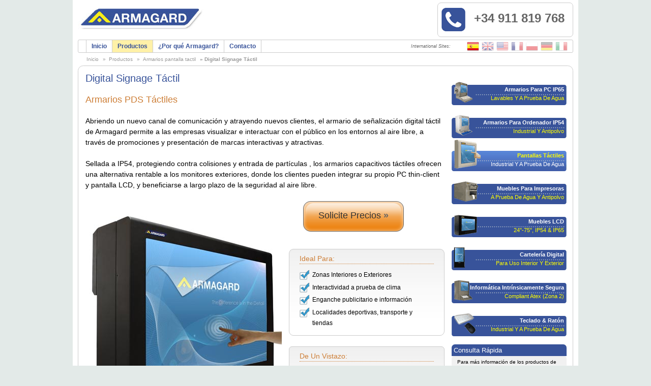

--- FILE ---
content_type: text/html
request_url: https://es.armagard.com/armarios-pantalla-tactil/digital-signage-tactil.html
body_size: 6309
content:
<!DOCTYPE html>
<html lang="es">
<head>
    <meta charset="UTF-8">
    <meta http-equiv="X-UA-Compatible" content="IE=edge">
    <meta name="viewport" content="width=device-width, initial-scale=1.0">
<title>Digital Signage Táctil | Publicidad Digital con tecnología táctil | Armagard Ltd</title>
<!--META -->
<meta name="description" content="Pantalla Digital Signage táctil ofrece publicidad digital con tecnología de pantalla táctil para múltiples aplicaciones, es.armagard.com"/>
<meta name="keywords" content="Digital Signage Táctil, Cartelería digital táctil, Señalización digital táctil, pantalla táctil de señalización digital, pantalla táctil digital de publicidad" />
<link rel="canonical" href="https://es.armagard.com/armarios-pantalla-tactil/digital-signage-tactil.html" />
<!-- CSS -->
<link rel="stylesheet" type="text/css" href="https://es.armagard.com/style/new-style.css" />
<link rel="stylesheet" type="text/css" href="https://es.armagard.com/style/responsive.css" />
<link rel="stylesheet" type="text/css" href="https://es.armagard.com/style/jquery.lightbox-0.5.css" media="screen" />

<script type="text/javascript" src="https://code.jquery.com/jquery-1.5.2.min.js"></script>
<script type="text/javascript" src="https://es.armagard.com/js/jquery.lightbox-0.5.min.js"></script>

<!-- ICON -->
<link rel="icon" href="https://es.armagard.com/images/favicon.ico" type="image/x-icon" />
<link rel="shortcut icon" href="https://es.armagard.com/images/favicon.ico" type="image/x-icon" />
<script async src="https://www.googletagmanager.com/gtag/js?id=G-0XN919BYBC"></script>
<script>
  window.dataLayer = window.dataLayer || [];
  function gtag(){dataLayer.push(arguments);}
  gtag('js', new Date());

  gtag('config', 'G-0XN919BYBC');
</script>
</head>

<body id="armario resistente al agua compacto">
<ul id="accessibility">
<li><a href="#siteNav"> Ir al menú principal</a></li>
<li><a href="#mainContent"> Ir al contenido principal </a></li>
<li><a href="#sideContent"> Ir al menú secundario </a></li>
</ul>

<div id="block-main">
<div id="header">

<div id="topwrap">

<div id="logo" class="colC4">
<a href="https://es.armagard.com"><img src="https://es.armagard.com/images/armagard-logo2.jpg" width="250" height="50" alt="ARMAGARD LOGO"  /></a>
</div>
<div id="~siteSearch" class="colC4">
<!--<form method="get" id="searchform" action="">
<div id="search_box">
<label for="search">Buscar :</label>
<input id="search" name="search" class="text-input" value="" type="text"  />
</div>
<input class="submit" type="submit" id="searchsubmit" value="Buscar" />
</form>-->
</div>

<div class="phone-us-now colC4">
<p class="number">+34 911 819 768</p>
<p class="hours"><br /></p>
</div>

</div><!--end top wrap-->

<div id="topnav">
<ul id="siteNav">
<li><a href="https://es.armagard.com">Inicio</a></li> 
<li class="thisPage"><a href="https://es.armagard.com/products.html">Productos</a></li> 
<li><a href="https://es.armagard.com/quienes-somos.html">¿Por qué Armagard?</a></li> 
<li><a href="https://es.armagard.com/contact.php">Contacto</a></li> 
 
</ul>
<!-- re-arrange so that current country comes first in list -->
<ul id="language-menu">
<li id="international">International Sites:</li>
<li id="spanish-flag" class="this-country"><a href="https://es.armagard.com" title="Armagard Español">Armagard Español</a></li>
<li id="uk-flag"><a href="https://www.armagard.co.uk" title="Armagard UK">Armagard UK</a></li>
<li id="usa-flag"><a href="https://www.armagard.com" title="Armagard US">Armagard US</a></li>
<li id="french-flag"><a href="https://fr.armagard.com" title="Armagard Français">Armagard Français</a></li>
<li id="polish-flag"><a href="https://www.armagard.pl" title="Armagard Polski">Armagard Polski</a></li>
<li id="german-flag"><a href="https://www.armagard.de" title="Armagard Deutsch">Armagard Deutsch</a></li>
<li id="italian-flag"><a href="https://it.armagard.com" title="Armagard Italiano">Armagard Italiano</a></li>

</ul>
</div><!--end topNav-->
</div><!--end header-->
<ul id="bread-crumbs">
	<li class="first"><a href="https://es.armagard.com">Inicio</a> 
		<ul>
			<li>&#187; <a href="https://es.armagard.com/products.html">Productos</a>
					<ul>
						<li class="thisCategoryCrumb">&#187; <a href="https://es.armagard.com/armarios-pantalla-tactil/">Armarios pantalla tactil</a>
					<ul>
						<li class="thisPageCrumb">&#187; Digital Signage Táctil</li>
					</ul>
				</li>
		</ul></li>
		</ul></li>
</ul>

<div id="block-content">

<div id="mainContent">
<div class="colC9 top">
<h1>Digital Signage Táctil</h1>
<h2 id="sub-head">Armarios PDS Táctiles</h2>

<p>Abriendo un nuevo canal de comunicación y atrayendo nuevos clientes, el armario de señalización digital táctil de Armagard permite a las empresas visualizar e interactuar con el público en los entornos al aire libre, a través de promociones y presentación de marcas interactivas y atractivas.</p>
<p>Sellada a IP54, protegiendo contra colisiones y entrada de partículas , los armarios capacitivos táctiles ofrecen una alternativa rentable a los monitores exteriores, donde los clientes pueden integrar su propio PC thin-client y pantalla LCD, y beneficiarse a largo plazo de la seguridad al aire libre.</p>
</div><!--end colC9-->

<div id="main-product-image" class="colC5">
<img src="https://es.armagard.com/images/touch-screen-pds/pantalla-tactil-pds.jpg" alt="Armarios táctiles para Cartelería Digital" title="Digital Signage Táctil PDS-Series-EU" />   

<p class="extra-small">Haga click en las imágenes para ampliarlas :</p> 
<script type="text/javascript">
jQuery(function ($) {
	 $('#product-photos a').lightBox();
});
</script>
<ul id="product-photos" class="inline-list">
<li><a href="https://es.armagard.com/images/touch-screen-pds/pantalla-tactil-pds-completo-vista.jpg" rel="lightbox[Digital Signage Táctil]" title="A la vista de la pantalla táctil recinto PDS en el trabajo">
<img src="https://es.armagard.com/images/touch-screen-pds/pantalla-tactil-pds-completo-vista-sm.jpg" height="50" width="50" title="Ver el A la vista de la pantalla táctil recinto PDS en el trabajo" alt="A la vista de la pantalla táctil recinto PDS en el trabajo" /></a></li>
<li><a href="https://es.armagard.com/images/touch-screen-pds/pantalla-tactil-pds-vista-abierta.jpg" rel="lightbox[Digital Signage Táctil]" title="Vista interior de un 32&quot; pantalla táctil recinto">
<img src="https://es.armagard.com/images/touch-screen-pds/pantalla-tactil-pds-vista-abierta-sm.jpg" height="50" width="50" title="Ver el Vista interior de un 32&quot; pantalla táctil recinto" alt="Vista interior de un 32&quot; pantalla táctil recinto " /></a></li>
<li><a href="https://es.armagard.com/images/touch-screen-pds/pantalla-tactil-pds-en-uso.jpg" rel="lightbox[Digital Signage Táctil]" title="pantalla táctil PDS recintos de uso">
<img src="https://es.armagard.com/images/touch-screen-pds/pantalla-tactil-pds-en-uso-sm.jpg" height="50" width="50" title="Ver el pantalla táctil PDS recintos de uso" alt="pantalla táctil PDS recintos de uso"/></a></li>
<li><a href="https://es.armagard.com/images/touch-screen-pds/pantalla-tactil-pds-de-cerca.jpg" rel="lightbox[Digital Signage Táctil]" title="Pantalla táctil PDS de cerca">
<img src="https://es.armagard.com/images/touch-screen-pds/pantalla-tactil-pds-de-cerca-sm.jpg" height="50" width="50" title="Ver el Pantalla táctil PDS de cerca" alt="Pantalla táctil PDS de cerca" /></a></li>

</ul>

</div>
<p class="cta-box"><a href="https://es.armagard.com/contact.php">Solicite Precios <strong>&raquo;</strong></a></p>
<div class="colC4">
<ul id="applications" class="tick-list">
<h3>Ideal para:</h3> 
<li>Zonas Interiores o Exteriores</li>
<li>Interactividad a prueba de clima</li>
<li>Enganche publicitario e información</li>
<li>Localidades deportivas, transporte y tiendas</li>

<!-- add more as neccesary -->
</ul>

<dl id="quick-spec" class="tabular">
<h3>De un vistazo:</h3> 
<dt>Tamaño (AxAxP)mm :</dt> 
<dd>Ver <a href="#product-specs">table debajo</a></dd>
<dt>Material:</dt> 
<dd>Acero templado acabado epoxi</dd>
<dt>Cristal (vidrio solamente):</dt>
<dd>19&quot; hasta 75&quot;</dd>
<dt>Montaje :</dt>  
<dd>Pared o soporte</dd> 
<dt>Grados IP :</dt>
<dd>IP54</dd>
<dt>Código del Producto :</dt>
<dd>PDS-Series-EU</dd>
</dl>
</div>

<div class="colC9">
<!--main content-->
<p>Usando un papel de aluminio táctil capacitivo proyectado a través del cristal  del monitor*, esta película clara de capas delgadas añade una o varias capacidades táctiles al armario, trabaja en un ambiente al aire libre, y está disponible para armarios de tamaño de 32&quot; a 70&quot;</p>
<p><strong>* Solo vidreo</strong></p>
<h2 class="slant">Características y Beneficios :</h2>
<ul class="tick-list">
<h3>Su monitor LCD estará protegido contra:</h3> 
<li>Lluvias fuertes - resistente al agua y al aire libre</li>  
<li>Entrada de polvo - Apto para naves industriales</li> 
<li>Subidas de tensión eléctrica - Reduce los ordenadores colgados</li> 
<li>Protección contra impactos - Reduce las reparaciones de hardware y accidentes</li>
<li>Temperaturas extremas  - Control de temperatura regulada y ajustada</li> 
<li>Protección contro Robo - Bloqueable y segura, dándole tranquilidad</li>
</ul>
<p class="cta-box"><a href="https://es.armagard.com/contact.php">Para mayor información y precios <strong>Contáctenos ahora!</strong></a></p> 

<h2 id="spec" class="slant">Especificaciones y Garantías:</h2> 
<h2 id="feature">Armarios LCD Armagard – Protección Todo en Uno de Cartelería Digital</h2>
<table id="product-specs" cellspacing="0" summary="Tabla que describe el tamaño (H x W x D), la orientación de montaje, material de fabricación y los códigos de producto para la gama de armarios Armagard LCD."><!--id="availabilityTable"-->

<!--<caption>Options &amp; External Sizes</caption>-->
<colgroup>
<col id="sizeCol" />
<col id="heightCol" />
<col id="widthCol" />
<col id="depthCol" />
<col id="codeCol" />
</colgroup>
<thead>
<tr>
<th id="prodsizeHead" scope="col">Máximo Tamaño del Monitor:</th> 
<th id="prodheightHead" scope="col">Alto(mm):</th>  
<th id="prodwidthHead" scope="col">Ancho(mm):</th> 
<th id="proddepthHead" scope="col">Profundidad(mm):</th>
<th id="prodcodeHead" scope="col">Código del Producto:</th> 
</tr>
</thead>
<tbody>
<tr class="odd">
<td>19&#8243; (48cm)</td>
<td>500</td>
<td>545</td>
<td>214</td>
<td>PDS-19</td>
</tr>
<tr>
<td>24&#8243; (61cm)</td>
<td>523</td>
<td>721</td>
<td>213</td>
<td>PDS-24</td>
</tr>
<tr class="odd">
<td>32&#8243; (81cm)</td>
<td>630</td>
<td>895</td>
<td>234</td>
<td>PDS-32</td>
</tr>
<tr>
<td>42&#8243; (106cm)</td>
<td>761</td>
<td>1127</td>
<td>233</td>
<td>PDS-42</td>
</tr>
<tr class="odd">
<td>47&#8243; (119cm)</td>
<td>815</td>
<td>1230</td>
<td>249</td>
<td>PDS-47</td>
</tr>
<tr>
<td>52&#8243; (132cm)</td>
<td>936</td>
<td>1351</td>
<td>248</td>
<td>PDS-52</td>
</tr>
<tr class="odd">
<td>55&#8243; (139cm)</td>
<td>980</td>
<td>1430</td>
<td>248</td>
<td>PDS-55</td>
</tr>
<tr>
<td>60&#8243; (152cm)</td>
<td>1050</td>
<td>1530</td>
<td>247</td>
<td>PDS-60</td>
</tr>
<tr class="odd">
<td>70&#8243; (178cm)</td>
<td>1227</td>
<td>1865</td>
<td>278</td>
<td>PDS-70</td>
</tr>
<tr>
<td>72&#8243; (182.8cm)</td>
<td>1227</td>
<td>1865</td>
<td>246</td>
<td>PDS-72</td>
</tr>
<tr class="odd">
<td>75&#8243; (190cm)</td>
<td>1227</td>
<td>1865</td>
<td>246</td>
<td>PDS-75</td>
</tr>

</tbody>
</table>
<p class="cta-box"><a href="https://es.armagard.com/contact.php">Para mayor información y precios <strong>Contáctenos ahora!</strong></a></p> 
</div>
<ul class="tick-list clear">
<img id="trust-icons" src="https://es.armagard.com/images/trust-icons.png" width="188" height="140" alt="5 años de garantía, envío, CE y logos RoHs" />
<h3>Garantizamos </h3> 
<li>5 años de garantía en todas las partes mecánicas</li>  
<li>Entrega rápida </li>   
<li>Personal bien informado y servicial</li> 
<li>Ingeniería de alta calidad</li>
<li>Más de 14 años de experiencia en el sector industrial</li> 
</ul>

</div><!-- end main content-->

<div id="sideContent">
<div class="colC3">

<ul id="mini-products"><!-- <a> class="thisCategory"-->
<li id="m-stainless"><a href="https://es.armagard.com/armarios-resistente-al-agua/" title="Armarios de acero inoxidable sellados a IP65 - protección informática en ambientes húmedos y de lavado"><span><strong>Armarios para PC IP65</strong> Lavables y a prueba de agua</span></a></li>
<li id="m-industrial"><a href="https://es.armagard.com/armarios-para-ordenador/" title="Armarios acero templado acabado Epoxi IP54"><span><strong>Armarios para ordenador IP54 </strong>  Industrial y antipolvo </span></a></li>
<li id="m-touchscreen"><a class="thisCategory" href="https://es.armagard.com/armarios-pantalla-tactil/" title="Armarios para ordenador con pantalla táctil integrada - sellados a IP54 & IP65"><span><strong>Pantallas Táctiles </strong>  Industrial y a prueba de agua </span></a></li>
<li id="m-printer"><a href="https://es.armagard.com/mueble-para-impresora/" title="Protección para impresoras en acero inoxidable y acero templado Epoxi - sellados a IP54 & IP65 - ideal para thinclients o donde existen problemas de espacio"><span><strong>Muebles para impresoras</strong>  A prueba de agua y antipolvo </span></a></li>
<li id="m-lcd"><a href="https://es.armagard.com/armario-para-lcd/" title="Proteccion para pantallas LCD o pantallas plasma desde 24&quot; a 75&quot; "><span><strong>Muebles LCD</strong>  24"-75", IP54 & IP65</span></a></li>
<li id="m-signage"><a href="https://es.armagard.com/digital-signage/" title="Digital signage - cartelería digital , displays de información, información pública, electronic signs & reproductores multimedia players." ><span><strong>Cartelería digital </strong> Para uso interior y exterior</span></a></li>
<li id="m-safe"><a href="https://es.armagard.com/armarios-atex/" title="armarios para zona 2 intrínsicamente seguros para alojar pcs y monitores en ambientes potencialmente explosivos "><span><strong>Informática intrínsicamente segura</strong> compliant atex (zona 2)</span></a></li>
<!--<li id="m-industrialPC"><a href="https://es.armagard.com/ordenador-industrial/" title="PC panel industriales táctiles robustos y confiables"><span><strong>PC industrial</strong> Touch panel PCs </span></a></li>-->
<li id="m-accessories"><a href="https://es.armagard.com/teclado-y-raton/" title="Opciones de teclado y ratón - ideal para aplicaciones médicas y de lavado"><span><strong>Teclado &amp; Ratón</strong> Industrial y a prueba de agua </span></a></li>
</ul>
<div id="quick-contact" class="pod">
<form id="contactForm" method="post" action="https://es.armagard.com/contact3.php" onsubmit="_gaq.push(['_trackEvent', 'Short Form', 'Submit']);">
<h2 class="rouded-top">Consulta Rápida </h2>
<fieldset>
<legend>Consulta Rápida </legend>
<p>Para más información  de los productos de Armagard, por favor introduzca sus datos a continuación:</p>
<input type="hidden" name="page_url" id="page_url" value="" />
<p><label for="full_name">Nombre Completo:</label><input id="full_name" type="text" tabindex="1" value="" name="full_name" aria-describedby="name-format" required aria-required="true" title="Firstname Lastname"></p>
<p><label for="email_address">Email:</label><input type="text" id="email_address" name="email_address" value="" tabindex="2" required /></p>
<p><label for="phone_number">Número de teléfono:</label><input type="text" id="phone_number" name="phone_number" value="" tabindex="3" required /></p>
<p><label for="message_data">Mensaje: <span class="optional">(Optional)</span>:</label><textarea id="message_data" name="message_data" rows="3" cols="5" tabindex="4"></textarea></p>
<p class="screenReader"><label for="checking" class="screenReader"></label><input type="text" name="checking" id="checking" class="screenReader" value="" /></p>
<p><input type="submit" class="submit" value="Enviar Consulta" tabindex="7" /></p>
<input type="hidden" name="submitted" id="submitted" value="true" />
<p class="privacy">Respetamos su privacidad - <a href="https://es.armagard.com/privacy.html" target="_blank" title="This link will open in a new window">Lea nuestra política privada</a>.</p>
</fieldset>
</form>
 <script type="text/javascript">
  urlVal=window.location.href;
  document.getElementById("page_url").value = urlVal;
 </script>
</div>
<div id="customer-showcase">
<p id="cs-more-link"><a href="https://es.armagard.com/nuestros-clientes.html">más &raquo;</a></p>
<h2>nuestros clientes</h2>
<a href="https://es.armagard.com/nuestros-clientes.html" title="ver lista completa de empresas que escogen armagard para proteger su equipo informático"><img src="https://es.armagard.com/images/nuestros-clientes.png" width="206" height="137" alt="logos de algunas de las empresas que confían en armagard para proteger sus sistemas informáticos" /></a>
</div>

</div><!-- end col -->
</div><!-- end side content -->
</div><!--end block-main-->
<div id="block-footer">
<div id="back-to-top" class="colC2">
<p><a href="#header">^  Arriba de la página</a></p>
</div>
<div class="colC2">
<h3>Atención al cliente </h3>
<ul id="contact-details">
	<li class="tel"><strong>T:</strong> +34 911 819 768</li>
	<li class="email"><strong>E:</strong> <a href="mailto:sales.es@armagard.com">sales.es@armagard.com</a></li>
	<li class="c-form"><a href="https://es.armagard.com/contact.php">Contacto</a></li>
	
	<!--returns policy-->
	<!--email removed for now-->
</ul>
</div>
<div class="colC2">
<h3>Quiénes somos</h3>
<ul id="about-links">
<li><a href="https://es.armagard.com/sitemap.html">Mapa del sitio</a></li>
<li><a href="https://es.armagard.com/products.html">Productos</a></li>
<li><a href="https://es.armagard.com/links.html">Enlaces</a></li>
<li><a href="https://es.armagard.com/privacy.html">Política de confidencialidad </a></li>
<li><a href="https://es.armagard.com/terms.html">Términos &amp; Condiciones</a></li>
<li><a href="https://es.armagard.com/private/armagard-terms-&-conditions.pdf">Términos y condiciones del producto de la compañía</a></li>
</ul>
</div>
<div class="colC2">
<h3>FAQs</h3>
<ul id="faq-links">
	<li><a href="https://es.armagard.com/ip-ratings.html" title="Información acerca del sistema de grados IP y cómo se aplican a los armarios y muebles Armagard ">Grados IP </a></li>

</ul>
</div>
<div class="colC2">
<h3>Manténgase en contacto </h3>
<ul id="social-media-links">
<!--<li class="linkedin"><a href="https://www.linkedin.com/company/armagard" title="Follow us on Linkedin">Linkedin</a></li>
<li class="gplus"><a href="https://plus.google.com/113015102136541942828" rel="publisher" title="Follow us on Google Plus">Google Plus</a></li>-->
<li class="facebook"><a href="https://www.facebook.com/Armagard" title="Follow us on Facebook">Facebook</a></li>
<li class="twitter"><a href="https://twitter.com/armagard/" title="Follow us on Twitter">Twitter</a></li><!--
<li class="youtube"><a href="https://www.youtube.com/user/ArmagardUK" title="Follow us on YouTube">YouTube</a></li>
<li class="blog"><a href="https://es.armagard.com/blog/" title="Read our Blog">News Blog</a></li>-->
</ul>

</div>
<div class="colC2">
<h3>Grupo de productos</h3>
<ul id="product-groups">
		<li><a href="https://es.armagard.com/armarios-resistente-al-agua/">IP65</a></li>
                <li><a href="https://es.armagard.com/armarios-para-ordenador/">IP54</a></li>
                <li><a href="https://es.armagard.com/armarios-pantalla-tactil/">Pantalla táctil</a></li>
                <li><a href="https://es.armagard.com/mueble-para-impresora/">Impresora</a></li> 
                <li><a href="https://es.armagard.com/armario-para-lcd/">LCD</a></li>
                <li><a href="https://es.armagard.com/digital-signage/">Cartelería digital</a></li>
                <li><a href="https://es.armagard.com/armarios-atex/">ATEX / Zona 2</a></li>
                
                <li><a href="https://es.armagard.com/teclado-y-raton/">Teclado &amp; Ratón</a></li> 
</ul>
</div>
<div id="copyright" class="colC12">
<p>Copyright &copy; Armagard Ltd. 1996-2012</p>
</div>

</div>
</div>
<script src="https://es.armagard.com/js/responsive.js"></script>
<!-- CAMtail tracking code -->
<script src="//ajax.googleapis.com/ajax/libs/jquery/1.11.0/jquery.min.js" defer></script>
<script language="JavaScript" type="text/javascript" src="https://www.salesfootprints.com/api/footprint/script_v1.0.js"></script>
<!-- googley woogly code -->

<!-- end code -->

</body>

<script src="https://es.armagard.com/contact.php?script=true"></script>
</html>


--- FILE ---
content_type: text/css
request_url: https://es.armagard.com/style/new-style.css
body_size: 12420
content:
/* -----------------------------------------------
Stylesheet:  	 	fr.armagard.com
Version:  		17th November 2009
Revision: 		3.0.9
Author:   		David Radford
Author Homepage: 	www.bigredradish.com
----------------------------------------------- */
/* ---Typography 14/21--- */
body {
	font-size: 87.5%;
	margin: 0;
	padding: 0;
	line-height: 1.5em;
	/*...and so this is christmas
	background: #e3eae8 url(https://es.armagard.com/images/festive-bg.jpg) repeat-x 0 0;*/
	background: #e3eae8;
	color: #000;
	font-family: Verdana, Geneva, Arial, Helvetica, sans-serif;
}
body,div,dl,dt,dd,ul,ol,li,h1,h2,h3,h4,h5,h6,pre,code,form,fieldset,legend,input,textarea,p,blockquote,th,td {
margin:0;
padding:0;
}
h1, h2, h3, h4, h5, h6, legend, .def-list dt  {
font-family: Arial, Helvetica, sans-serif;
text-align: left;
}
h1,h2,h3,h4,h5,h6 {
font-size:100%;
font-weight:normal;
text-transform:capitalize;
}
h1, p.number  {
	margin: 0;
	font-size: 1.4285714285714286em; /* 20px */
	line-height: 1.05em;
	margin-bottom: 1.05em;
}
h2, p.CTA-box {
	margin: 0;
	font-size: 1.2857142857142858em; /* 18px */
	line-height: 1.1666666666666667em;
	margin-bottom: 1.1666666666666667em;
}
h3, #header #strapline p {
	margin: 0;
	font-size: 1.1428571428571428em;/* 16px */
	line-height: 1.3125em;
	margin-bottom: 1.3125em;
}
h4, p, ul, blockquote, pre, td, th, label {
	margin: 0;
	font-size: 1em;
	line-height: 1.5em;
	margin-bottom: 1.5em;
}
.tiny-category h2 {
margin: 0;
font-size: 1em;
line-height: 1em;
margin-bottom: 1em;
font-weight: bold;
}
p.small, 
blockquote p, 
/*.pod ul, .pod dl, .pod ol,*/ 
#consult, 
.def-list dd, 
#sideContent ul.tick-list, 
dl#quick-spec,
.box, 
#applications, 
table#product-specs th, 
table#product-specs td, 
p.hours, 
table#FandB, 
table#firstIPNumber, 
table#secondIPNumber,
table#NEMA-definitions,
.pagination {
	margin: 0;
	font-size: 0.8571428571428571em;/* 12px */
	line-height: 1.75em;
	margin-bottom: 1.75em;
}
p.extra-small,
#jump-list ul,
p.productCode,
#block-footer, 
p.privacy, 
.top-of-page,
#quick-contact,
table#product-specs th, 
table#product-specs td, 
#language-menu li#international, 
dl#quick-spec span/*, 
#mainContentSecondary p*/ {
	margin: 0;
	font-size: 0.71428571428em;/* 10px */
	line-height: 2.1em;
	margin-bottom: 2.1em;
}
table {
	border-collapse: collapse;
	margin-bottom: 1.5em;
}
.alert {
padding: 15px 15px 2px 15px;
margin-bottom: 10px;
border: 1px solid transparent;
border-radius: 4px;
}

.alert-danger {
background-color: #f2dede;
border-color: #ebccd1;
color: #a94442;
}

.alert-info {
    background-color: #d9edf7;
    border-color: #bce8f1;
    color: #31708f;
}
/* ================================================================ 
Article Page style
=================================================================== */
.article-caption {
	background: #f1f1f1;
	line-height: 18px;
	margin-bottom: 20px;
	padding: 4px;
	text-align: center;
}
.article-caption img {
	margin: 5px 5px 0;
}
.article-caption p.article-caption-text {
	color: #888;
	font-size: 12px;
	margin: 5px;
}
.alignleft,
img.alignleft {
	display: inline;
	float: left;
	margin-right: 24px;
	margin-top: 4px;
}
.alignright,
img.alignright {
	display: inline;
	float: right;
	margin-left: 24px;
	margin-top: 4px;
}
.aligncenter,
img.aligncenter {
	clear: both;
	display: block;
	margin-left: auto;
	margin-right: auto;
}
img.alignleft,
img.alignright,
img.aligncenter {
	margin-bottom: 12px;
}

.product { font-size:11px; line-height: 1.2em; background-color: #F5F5F5; border:1px solid #38539a; -webkit-border-radius: 5px; -moz-border-radius: 5px; border-radius: 5px; }
.product p { margin: 0 !important; }
.pp_heading {text-align: center; width:100%; background-color:#38539a; color:#fff;margin-bottom: 5px;}
.pp_thumb { float:left; padding: 0 0 2px 3px;}
.pp_thumb img { height: 65px; width: 65px; margin-right:5px; }
.pp_info { float: left; width: 150px;}
.pp_more_link { text-align: right; padding:0 4px 4px 0;}
.widget_search {height:30px; margin-bottom: 15px;}
/* ================================================================ 
general
=================================================================== */
.pagination {
margin-bottom: 14px;
}
#feedback-outer {
margin:0 10px;
}
h1 {
	color: #38539a;
}
/*h2 {
border-top: 1px solid #ccc;
border-bottom: 1px solid #ccc;
background-color: #FDFDFD;
}*/
h2,
h2#sub-head,
#quick-contact h2 {
border: none;
/*background-color: #fff;*/
color: #CD7E36;
}
ul.tick-list h2,
dl.tabular h2,
ul.tick-list h3,
dl.tabular h3,
.box h3 {
	color: #CD7E36;
	border-bottom: 1px dotted #CD7E36;
	margin-bottom: 0.8em;
}
body#lcd-enclosure h2#feature {
	color: #666;
	padding: 20px 15px 0;
	background: White url(https://es.armagard.com/images/LCD-enclosure-family.jpg) no-repeat 0 0px;
	width: 676px;
	height: 353px;
	margin-bottom: 10px;
}
body#plasma-enclosure h2#feature {
	color: #666;
	padding: 20px 15px 0;
	background: White url(https://es.armagard.com/images/plasma-enclosure/plasma-enclosure-family.jpg) no-repeat 0 0px;
	width: 676px;
	height: 353px;
	margin-bottom: 10px;
}
table {
border-collapse:collapse;
border-spacing: 0;
}
fieldset,
img {
border:0;
}
a, input {
outline: none;
}
li {
list-style:none;
}
abbr,acronym {
border-bottom: 1px dotted #ccc;
font-variant:normal;
cursor: help;
}
object {
	display: block;
	margin-bottom: 14px;
}
hr {
	color: #E6E6E6; 
	background: #E6E6E6; 
	border: 0; 
	height:1px;
	margin-left: 14px;
	clear: both;
}
.clear {
	clear: both;
}
a:hover img {
background: transparent;
}
.right-image {
float: right;
padding: 0 0 14px 14px;
}
.left-image {
float: left;
padding: 0 14px 14px 0;
}
/*ul.inline-list {
display: inline;
}
ul.inline-list li {
float: left;
width: 160px;
padding: 0 5px;
text-align: center;
}
ul.inline-list li img {
display:block;
padding-bottom: 5px;
}*/
#accessibility {
position:absolute;
top: -10000px;
}
/*h1,*/ h2.slant {
clear: both;
background: #38539a url(https://es.armagard.com/images/h-back.png) no-repeat -80px 0;
position: relative;/*ie6 fix*/
height: 33px;
line-height: 1.5em;
color: #fff;
text-indent: 14px;
margin-left: -14px;
}
h2.slant a:link,
h2.slant a:visited {
	color: #fff;
}
h2.slant a:hover {
	color: yellow;
	text-decoration: none;
}
#anotated {
	margin-bottom: 1em;
}
span.optional {
	color: #999;
}

/* -- customers link -- */
#customer-showcase {
	clear: both;
	background-color: #38539a;
	padding:10px;
	margin-bottom: 1em;
	/*width: ;*/
	overflow: hidden;
}
#customer-showcase h2 {
border-bottom:1px dotted #FFFFFF;
color:#FFFFFF;
margin-bottom:0.5em;
padding:0;
}
#cs-more-link {
	float: right;
	color: #ffff00;
	font-size: 12px;
}
#cs-more-link a:link,
#cs-more-link a:visited {
	color: #ffff00;
	text-decoration: none;
}
#cs-more-link a:hover,
#cs-more-link a:active {
	color: #fff;
	text-decoration: none;
}
#customer-showcase a img {
	padding: 0;
	margin: 0;
}
#copyright {
	text-align: center;
}
#copyright p {
	margin-bottom: 0;
}
img {
	font-size: 10px;
	line-height: 1em;
}
/* ================================================================ 
structure
=================================================================== */
/* temp */
body#compact-waterproof-enclosure #block-content {
margin-top: 14px;
}
#block-main, #block-footer {
	/*font-size:1.2em;*/
	border:solid #fff;
	border-width:0 10px;
	width:100%;
	overflow: hidden;
	background-color: #fff;
}
#block-main, #block-footer {
	width:974px;
	margin:0 auto;
	text-align: left;
	position:relative;
}

#block-footer {
	background-color: #38539a;
	color: #fff;
	padding: 0 0 14px;
	border-bottom: 10px solid #fff;
}
#block-footer h3 {
	color: Yellow;
	margin: 0 0 0.5em;
}
#block-footer a:link,
#block-footer a:visited {
	color: #fff;
	text-decoration: none;
	background: none;
}
#block-footer a:hover,
#block-footer a:active {
	color: #fff;
	text-decoration: underline;
	background: none;
}
#block-content, #block-mid, #block-footer {
	/*width:100%;*/
	/*margin-top: 14px;*/
	overflow: hidden;
	clear:both;
	width: 972px;
	margin-bottom:14px;
	padding-top: 0;
	border-width: 1px;
	border-style: solid;
	border-color: #ccc;
}
#mainContent {
	float: left;
	width:720px;
	overflow: hidden;
}
body#home #block-content,
body#news #block-content {
	margin-top: 22px;
}
body#contact #mainContent {
width: 480px;
}
body#product-split #mainContent{
	width: 640px;
}
#sideContent {
	float: left;
	width: 240px;
	overflow:auto;
}
/*body#contact #sideContent {
width: 480px;
}*/
.colC1 {
	float: left;
	width: 66px;
	padding-left: 14px;
	margin-top:14px;
	/*background-color: Aqua;*/
}
.colC1 .pod {
width:66px;
}
.colC2 {
	float: left;
	width: 146px;
	padding-left: 14px;
	display:inline;
	padding-top:14px;
	/*background-color: #e5e5e5;*/
}
.colC2 .pod {
width:146px;
}
.colC3 {
	float: left;
	width: 226px;
	padding-left: 14px;
	margin-top:14px;
/*background-color: Aqua;*/
}
.colC3 .pod {
width:226px;
}

.colC4 {
	float:left;
	width: 306px;
	padding-left:14px;
	margin-top:14px;
/*background-color: Aqua;*/
}
.colC4 .pod {
width:306px;
}
.colC5 {
	float:left;
	width: 386px;
	padding-left:14px;
	margin-top:14px;
	/*background-color: Aqua;*/
}
.colC5 .pod {
width:386px;
}
.colC6 {
	float:left;
	width: 466px;
	padding-left:14px;
	margin-top:14px;
	/*background-color: Aqua;*/
}
.colC6 .pod {
width:466px;
}
.colC7 {
	float:left;
	width: 546px;
	padding-left:14px;
	margin-top:14px;
	/*background-color: Aqua;*/
}
.colC7 .pod {
width:546px;
}
.colC8 {
	float:left;
	width:626px;
	padding-left:14px;
	margin-top:14px;
	/*background-color: Aqua;*/
}
.colC8 .pod {
width:626px;
}
.colC9 {
	float:left;
	width:706px;
	padding-left:14px;
	display:inline;
	/*background-color: Aqua;*/
}
.top {margin-top:14px;}
.colC9 .pod {
width:706px;
}
.colC12 {
	float:left;
	width:960px;
	padding-left:14px;
	margin-top:14px;
	/*background-color: Aqua;*/
}
.pod {
float:left;/*floated right to avoid double margin bug in IE6*/
position:relative;
background-color: #fff;
margin: 0 0 14px;
/*border-left: 1px;
border-right: 1px;
border-bottom: 1px;
border-style: solid;
border-color: #ccc;*/
}
.pod ul, .pod p, #fpFeature .col p {
padding: 5px 10px;
}
.pod h3, #fpFeature .col h3 {
margin: 0;
padding: 5px 10px;
color: #38539a;
}
.pod h2 a:link,
.pod h2 a:visited,
#fpFeature .col h3 a:link,
#fpFeature .col h3 a:visited {
	color: #38539a;
	text-decoration: none;
	background-color: transparent;
}
.pod h3 a:hover,
.pod h3 a:active,
#fpFeature .col h3 a:hover,
#fpFeature .col h3 a:active {
	color: #38539a;
	text-decoration: none;
	background-color: transparent;
	border-top: 1px dotted #333;
	border-bottom: 1px dotted #333;
}
.pod .index-product-image {
float:left;
/*height: 118px;
width: 118px;*/
margin: 14px;
}
.colC9 .pod p {
	margin: 14px 14px 0 0;
}
.colC9 .pod p.index-more-link,
.colC9 .pod p.index-contact-link {
margin-top: 0em;
text-align: right;
}
.colC9 .pod p.index-product-description {
}
.pod p.productCode {	
	margin:0;
	float: right;
	padding: 5px 10px 0 0;
	color: #000;
}
a.top-of-page {	
	margin:-50px 0 0;
	float: right;
	padding: 0 28px 0 0;
	color: #999;
	text-decoration: none;
}
/* ================================================================ 
header
=================================================================== */
#header {
background-color: #fff;
}
div#topwrap {
border: 0;
padding:5px 0px;
margin: 0; 
width:100%;
overflow: hidden;
}
div#logo {
display:inline;
float:left;
margin: 4px 0 0;
padding: 0;
}
#header #strapline {
display:inline;
float:left;
margin:0;
padding: 0 2px;
}
#header #phone {
display:inline;
float:right;
margin: 0;
padding:0 2px;
}
#header #strapline p {
color: #38539a;
text-align: center;
background: none;
font-family: Arial, Helvetica, sans-serif /*"Trebuchet MS",sans-serif*/;
font-weight: bold;
margin:0px;
padding:5px 0px 0px 0px;
}
#header #phone p  {
color: #999;
background: none;
font-family: Arial, Helvetica, sans-serif /*"Trebuchet MS",sans-serif*/;
font-weight: bold;
margin:0px;
padding:0px;
}
#header #phone p span {
color: #38539a;
padding-left: 5px;
}
.table-page h1{
font-family: Arial, Helvetica, sans-serif /*"Trebuchet MS",sans-serif*/;
font-size:24px;
line-height:30px;
font-weight: bold;
color: #38539a;
}
.table-page p {
font-size: 14px;
line-height: 21px;
}
/* ================================================================ 
Phone number
=================================================================== */
#header .phone-us-now {margin:0;width:200px;float:right;text-align:center;background:#fff url(https://es.armagard.com/images/phone48.png) no-repeat 7px 50%;padding:6px 5px 6px 60px;border:1px solid #ccc;}

#block-content .phone-us-now {
	background:#FFFFFF url(https://es.armagard.com/images/phone48.png) no-repeat scroll 14px 50%;
	border: 1px solid #CCCCCC;
	margin:0 0 1.5em 1em;
	padding:14px 14px 14px 60px;
	text-align:center;
	width:250px;
}
p.number {margin:0; padding-top:15px; font-size:1.7285714285714286em; line-height:0.75em;font-family:Arial, Helvetica, sans-serif;font-weight:bold;color:#666;}

p.hours,
p.language {
	margin: 0;
	font-style: italic;
	color: #999;
}
/*#main(alter) .phone-us-now {
margin:0 auto 1.5em;
padding:14px 14px 14px 60px;
}*/
/* ================================================================ 
search form
=================================================================== */
#siteSearch {
	border: 1px solid #ccc;
	/*background: url(https://es.armagard.com/images/protects-bg.jpg) repeat-x 0 -150px;*/
	padding: 15px 0;
	margin: 0;
}
#searchform {
	float:right;
	margin: 0;
}
#search_box {
background-color:#FFFFFF;
border:1px solid #A8A8A8;
float:left;
height:21px;
margin: 0px 5px 0 5px;
overflow:hidden;
padding:0;
position:relative;
width:190px;
}
#search_box label {
display: none;
}
#search_box input {
background:#FFFFFF none repeat scroll 0 0;
border:medium none;
color:#333333;
font-size:12px;
height:21px;
margin:0;
padding:2px 5px 0;
width:180px;
}
#searchform .submit {
background-color:#38539a;
border:1px solid #ccc;
color:#fff;
cursor:pointer;
height:23px;
margin: 0 10px 0 0;
width:78px;
}
#searchform .submit:hover {
background-color:#fff;
border:1px solid #84C007;
color:#84C007;
}
/* ================================================================ 
top navigation
=================================================================== */
#topnav {
	clear: both;
   height: 24px !important; /*was 29*/
	border-width: 1px;
	border-style: solid;
	border-color: #ccc;
   padding: 0 0 0 15px;
   margin:0;
	font-family:Verdana, Arial, Helvetica, sans-serif;
	font-size: 12px;
}
#topnav ul#siteNav {
   list-style: none;
   padding: 0;
   margin: 0;
   border-right: 1px solid #ccc;
	display:block;
}
/*#topnav * {color:#fff;} was #fff*/
#topnav ul#siteNav {float: left;}		       
#topnav ul#siteNav li {
	padding: 0;
   margin: 0;
   float: left;
   border-left: 1px solid #ccc;
}            
#topnav ul#siteNav li a {
	display: block;
	float:left;
   padding: 0 10px;
   height: 24px; /*was 27*/
   line-height: 24px;/*was 27*/
   text-decoration: none;
   font-weight: bold;
	color: #38539a;
}           
#topnav ul#siteNav li a:hover,
#topnav ul#siteNav li.thisPage a {
   background-color: #fff1a8;
   color: #38539a;
}
/* ================================================================ 
language menu - flag icons free from http://www.icondrawer.com/
=================================================================== */
#language-menu {display:block; float: right; height:19px; padding:3px 5px 0 0; margin: 0;}
#language-menu ul {list-style-type:none;}
#language-menu li {float:left; margin-right:5px; display:block; width: 24px;}
#language-menu li#international {color:#666666; font-style:italic; width:110px;}
#language-menu a {display:block; height: 19px;width: 24px; color:#000; text-indent: -999em;}
li#uk-flag a{
background: url(https://es.armagard.com/images/icons/flags/territory-flags.gif) no-repeat 0 top;
}
li#uk-flag a:hover,
li#uk-flag.this-country a {
background: url(https://es.armagard.com/images/icons/flags/territory-flags.gif) no-repeat 0 bottom;
}
li#usa-flag a {
background: url(https://es.armagard.com/images/icons/flags/territory-flags.gif) no-repeat -24px top;
}
li#usa-flag a:hover,
li#usa-flag.this-country a {
background: url(https://es.armagard.com/images/icons/flags/territory-flags.gif) no-repeat -24px bottom;
}
li#polish-flag a {
background: url(https://es.armagard.com/images/icons/flags/territory-flags.gif) no-repeat -48px top;
}
li#polish-flag a:hover,
li#polish-flag.this-country a {
background: url(https://es.armagard.com/images/icons/flags/territory-flags.gif) no-repeat -48px bottom;
}
li#french-flag a {
background: url(https://es.armagard.com/images/icons/flags/territory-flags.gif) no-repeat -72px top;
}
li#french-flag a:hover,
li#french-flag.this-country a {
background: url(https://es.armagard.com/images/icons/flags/territory-flags.gif) no-repeat -72px bottom;
}
li#german-flag a {
background: url(https://es.armagard.com/images/icons/flags/territory-flags.gif) no-repeat -96px top;
}
li#german-flag a:hover,
li#german-flag.this-country a {
background: url(https://es.armagard.com/images/icons/flags/territory-flags.gif) no-repeat -96px bottom;
}
li#italian-flag a {
background: url(https://es.armagard.com/images/icons/flags/territory-flags.gif) no-repeat -120px top;
}
li#italian-flag a:hover,
li#italian-flag.this-country a {
background: url(https://es.armagard.com/images/icons/flags/territory-flags.gif) no-repeat -120px bottom;
}
li#spanish-flag a {
background: url(https://es.armagard.com/images/icons/flags/territory-flags.gif) no-repeat -144px top;
}
li#spanish-flag a:hover,
li#spanish-flag.this-country a {
background: url(https://es.armagard.com/images/icons/flags/territory-flags.gif) no-repeat -144px bottom;
}
li#russian-flag a {
background: url(https://es.armagard.com/images/icons/flags/territory-flags.gif) no-repeat -168px top;
}
li#russian-flag a:hover,
li#russian-flag.this-country a {
background: url(https://es.armagard.com/images/icons/flags/territory-flags.gif) no-repeat -168px bottom;
}
li#uae-flag a {
background: url(https://es.armagard.com/images/icons/flags/territory-flags.gif) no-repeat -192px top;
}
li#uae-flag a:hover,
li#uae-flag.this-country a {
background: url(https://es.armagard.com/images/icons/flags/territory-flags.gif) no-repeat -192px bottom;
}
/* ================================================================ 
mini products menu
=================================================================== */
ul#mini-products {
list-style-type: none;
overflow: hidden;
font-family: Arial, Helvetica, sans-serif;
float: left;
padding: 0 0 14px 0;
margin: 0;
}
ul#mini-products li {
background-color:#38539a;
display: block;
font-size: 0.78571428em;
/*margin-bottom: 5px;*/
}
ul#mini-products li a {
display: block;
width: 226px;
height: 65px;
line-height: 1.6em;
color: yellow;
text-decoration: none;
text-align:right;
/*letter-spacing: 0.025em;*/
/*font-weight: bold;*/
text-transform: capitalize;
}
ul#mini-products a strong {
display: block;
/*font-size: 1.1em;
line-height: 1.4em;*/
font-weight: bold;
color: #fff;
}
ul#mini-products a span {
display: block;
padding-top: 24px;
margin-right: 5px;
}
ul#mini-products a:hover,
ul#mini-products a.thisCategory {
	color: #fff;
}
ul#mini-products a:hover strong,
ul#mini-products a.thisCategory strong {
	color: yellow;
}
ul#mini-products li#m-stainless a:link,
ul#mini-products li#m-stainless a:visited {
background: #fff url(https://es.armagard.com/images/icons/nav-menu.gif) no-repeat 0 top;
}
ul#mini-products li#m-stainless a:hover,
ul#mini-products li#m-stainless a:active,
ul#mini-products li#m-stainless a.thisCategory {
background: url(https://es.armagard.com/images/icons/nav-menu.gif) no-repeat 0 bottom;
}
ul#mini-products li#m-touchscreen a:link,
ul#mini-products li#m-touchscreen a:visited {
background: #fff url(https://es.armagard.com/images/icons/nav-menu.gif) no-repeat -452px top;
}
ul#mini-products li#m-touchscreen a:hover,
ul#mini-products li#m-touchscreen a:active,
ul#mini-products li#m-touchscreen a.thisCategory {
background: url(https://es.armagard.com/images/icons/nav-menu.gif) no-repeat -452px bottom;
}
ul#mini-products li#m-printer a:link,
ul#mini-products li#m-printer a:visited {
background: #fff url(https://es.armagard.com/images/icons/nav-menu.gif) no-repeat -678px top;
}
ul#mini-products li#m-printer a:hover,
ul#mini-products li#m-printer a:active,
ul#mini-products li#m-printer a.thisCategory {
background: url(https://es.armagard.com/images/icons/nav-menu.gif) no-repeat -678px bottom;
}
ul#mini-products li#m-industrial a:link,
ul#mini-products li#m-industrial a:visited {
background: #fff url(https://es.armagard.com/images/icons/nav-menu.gif) no-repeat -226px top;
}
ul#mini-products li#m-industrial a:hover,
ul#mini-products li#m-industrial a:active,
ul#mini-products li#m-industrial a.thisCategory {
background: url(https://es.armagard.com/images/icons/nav-menu.gif) no-repeat -226px bottom;
}
ul#mini-products li#m-safe a:link,
ul#mini-products li#m-safe a:visited {
background: #fff url(https://es.armagard.com/images/icons/nav-menu.gif) no-repeat -1356px top;
}
ul#mini-products li#m-safe a:hover,
ul#mini-products li#m-safe a:active,
ul#mini-products li#m-safe a.thisCategory  {
background: url(https://es.armagard.com/images/icons/nav-menu.gif) no-repeat -1356px bottom;
}
ul#mini-products li#m-industrialPC a:link,
ul#mini-products li#m-industrialPC a:visited {
background: #fff url(https://es.armagard.com/images/icons/nav-menu.gif) no-repeat -1582px top;
}
ul#mini-products li#m-industrialPC a:hover,
ul#mini-products li#m-industrialPC a:active,
ul#mini-products li#m-industrialPC a.thisCategory {
background: url(https://es.armagard.com/images/icons/nav-menu.gif) no-repeat -1582px bottom;
}
ul#mini-products li#m-accessories a:link,
ul#mini-products li#m-accessories a:visited {
background: #fff url(https://es.armagard.com/images/icons/nav-menu.gif) no-repeat -1808px top;
}
ul#mini-products li#m-accessories a:hover,
ul#mini-products li#m-accessories a:active,
ul#mini-products li#m-accessories a.thisCategory {
background: url(https://es.armagard.com/images/icons/nav-menu.gif) no-repeat -1808px bottom;
}
ul#mini-products li#m-signage a:link,
ul#mini-products li#m-signage a:visited {
background: #fff url(https://es.armagard.com/images/icons/nav-menu.gif) no-repeat -1130px top;
}
ul#mini-products li#m-signage a:hover,
ul#mini-products li#m-signage a:active,
ul#mini-products li#m-signage a.thisCategory {
background: url(https://es.armagard.com/images/icons/nav-menu.gif) no-repeat -1130px bottom;
}
ul#mini-products li#m-lcd a:link,
ul#mini-products li#m-lcd a:visited {
background: #fff url(https://es.armagard.com/images/icons/nav-menu.gif) no-repeat -904px top;
}
ul#mini-products li#m-lcd a:hover,
ul#mini-products li#m-lcd a:active,
ul#mini-products li#m-lcd a.thisCategory {
background: url(https://es.armagard.com/images/icons/nav-menu.gif) no-repeat -904px bottom;
}
ul#mini-products li#m-plasma a:link,
ul#mini-products li#m-plasma a:visited {
background: #fff url(https://es.armagard.com/images/icons/nav-menu.gif) no-repeat top right;
}
ul#mini-products li#m-plasma a:hover,
ul#mini-products li#m-plasma a:active,
ul#mini-products li#m-plasma a.thisCategory {
background: url(https://es.armagard.com/images/icons/nav-menu.gif) no-repeat bottom right;
}
ul#mini-products li#m-kiosk a:link,
ul#mini-products li#m-kiosk a:visited {
background: #fff url(https://es.armagard.com/images/icons/nav-menu.gif) no-repeat top right;
}
ul#mini-products li#m-kiosk a:hover,
ul#mini-products li#m-kiosk a:active,
ul#mini-products li#m-kiosk a.thisCategory {
background: url(https://es.armagard.com/images/icons/nav-menu.gif) no-repeat bottom right;
}

/* ================================================================  
Compare Table
================================================================ */
.compareTable {
position: relative;
z-index: 2;
border: none;
border-bottom: 2px solid #C8D6E2;
margin: 0 auto 15px auto;
border-right: 1px solid #C8D6E2;
width: 100%;
padding-bottom:5px;
}
/*
.compareTable tr:nth-child(even) {background: #CCC}
.compareTable tr:nth-child(odd) {background: #FFF}
*/
.compareTable td {
width: 16%;
padding: 10px 0;
border-bottom: 1px solid #C8D6E2;
border-right: 1px solid #C8D6E2;
vertical-align: middle;
text-align: center;
background: #F0F1F1;
color: #707070;
}
.compareTable td:hover {
background: #fff;
}
.compareTable .cat, .compareTable .title {
height: auto;
}
.compareTable .cat {
padding: 0 10px;
text-align: left;
background: #F0F1F1;
color: #326693;
border-left: 1px solid #C8D6E2;
}
.compareTable .cat:hover {
background: #fff;
}
.compareTable .title {
background: #B8CEE2;
font-size: 16px;
color: #154064;
text-shadow: 1px 1px 0 #fff;
border: 1px solid #9FB6C8;
vertical-align: middle;
text-align: center;
box-shadow: 0px 0px 10px -4px #fff;
}
.compareTable .title:hover {
background: #C8D6E2;
}
.compareTable .title.cat {
background: none !important;
border: none;
border-bottom: 1px solid #C8D6E2;
cursor: default !important;
box-shadow: none;
}
.compareTable .yes, .compareTable .no, .compareTable .partial {
height: 16px;
}
.compareTable .yes {
display:block;
background: url(https://es.armagard.com/images/yes.png) no-repeat center center;
}
.compareTable .no {
display:block;
background: url(https://es.armagard.com/images/no.png) no-repeat center center;
}
.compareTable .partial {
display:block;
background: url(https://es.armagard.com/images/partial.png) no-repeat center center;
}
#PDSseries sup,
.compareTableFootnote sup { color: red; }

/* ================================================================ 
breadcrumbs
=================================================================== */
ul#bread-crumbs {
	color: #999;
	background-color: #fff;
	padding:5px 0 5px 14px;
	margin:0;
	list-style-type: none;
	font-size: 10px; /*change
	font-weight: bold;*/
	}
ul#bread-crumbs ul {
	margin-left: 0;
	padding-left: 0;
	display: inline;
	border: none;
	}
ul#bread-crumbs ul li {
	margin-left: 0;
	padding-left: 2px;
	border: none;
	list-style: none;
	display: inline;
	}
ul#bread-crumbs ul li.thisPageCrumb {
	font-weight: bold;
}
ul#bread-crumbs a:link,
ul#bread-crumbs a:visited {
padding: 3px;
text-decoration: none;
color: #999;
}
ul#bread-crumbs a:hover,
ul#bread-crumbs a:active {
text-decoration: underline;
color: #999;
}
/* ================================================================ 
Lists
=================================================================== */
/*----- bullet list ----*/

ul.bullet-list,
ul.tick-list {
padding-left: 1em;
}
ol.order-list {
padding-left: 2em;
margin-bottom: 1.1em;
}
.bullet-list li {
list-style-type: disc;
margin-bottom: 0.3em;
}
/*---- tick list ----*/
ul.tick-list, dl.tabular, .box {
background: url(https://es.armagard.com/images/protects-bg.jpg) repeat-x 0 -100px;
border:1px solid #CCCCCC;
padding: 10px 20px;
}
.tick-list li {
padding-left: 25px;
background: url(https://es.armagard.com/images/icons/tick.png) no-repeat 0 0;
margin-bottom: 0.3em;
}
/*---- teritories list ----*/
.territory h3 img {
padding-right: 5px;
}
h3, h3 a:link, h3 a:visited{color:#38539a;text-decoration:none;}
h3 a:hover, h3 a:active{color:#38539a; background-color: #F5FB96; text-decoration:none;}
/*--- order list ---*/
.order-list li {
	list-style-type: decimal;
	margin-bottom: 0.3em;
}
/*---- table style definition list ----*/
/*dl.tabular {
width: 360px;
overflow: hidden;
margin: 2em 0 2em 1.5em;
padding: 0;
text-align: justify;
}*/
dl.tabular,
.box {
margin: 2em 0;
overflow:hidden;
padding:10px 20px;
text-align:justify;
width:264px;
}
.tabular dt {
width: 140px;
float: left;
/*font-weight: bold;*/
color: #38539a;
margin-bottom: 0.2em;
}
/* commented backslash hack for mac-ie5 \*/
dt { clear: both; }
/* end hack */

.tabular dd {
float: left;
text-align: left;
width: 120px;
margin-bottom: 0.2em;
}
/*--- def-list ---*/
dl.def-list {
margin: 1em;
}
.def-list dt {
/*font-size: 1.1428571428571428em;
line-height: 1.3125em;
margin-bottom: 0.5em;*/
color: #38539a;
text-transform: capitalize;
letter-spacing: 0.05em;
}
.def-list dd {
margin: 0 0 1em 1em;
padding: 3px 6px;
border: 1px solid #ccc;
color: #666666;
}
/*h1, h2.slant {
clear:both;
background: transparent url(https://es.armagard.com/images/h-back.png) no-repeat -160px 0;
height: 33px;
line-height:1.5em;
color: #fff;
text-indent:14px;
margin-left: -14px;
}*/
h1.colC6 {
	margin-bottom: 0;
}
h2.slant {
	line-height:1.8em;
}
img#customers {
margin:0 0 1.5em; 
}
blockquote {
clear: both;
margin:0 0 1.5em; 
/*width: 14em;
float:left;
text-align: left;
border: 1px dotted #000;*/
background: #edf5ff url(https://es.armagard.com/images/quote.png) no-repeat 2px 10px;
padding: 10px 20px;
width: auto;
overflow: hidden;
}
blockquote p.author {
text-align: right;
margin-bottom: 0;
margin-top: -1.5em;
}
blockquote img {
display:block;
float:left;
/*margin-top:-1em;*/
padding-right:10px;
}
blockquote p.more-like-this a {
	float: left;
}
.pullquote {
 float:right;
 width:196px;
 display:block;
 margin:0 14px 14px;
 padding:10px 10px 10px 20px;
 /*border:3px double #ccc;
 border-width:3px 0;
 color:#333;
 background-color:#f0f0f0;
 font:italic 1.3em/1.3 Georgia;*/
}
#mainContent .pullquote p {
	 padding: 0;
}
.pullquote p {
 margin:0;
 text-align:left;
}
.pullquote p.author {
 margin:0.2em 0 0;
 text-align:right;
}

img.customers {
margin: 0 0 14px 32px;/* change this*/
}
div#consult h3 {
	padding-top: 35px;
	padding-left: 60px;
	font-size: 18px;
	font-weight: bold;
	color: Red;
	letter-spacing: -0.05px;
}
div#consult p {
margin: 5px 15px 7px;
}
div#consult p.get-consult {
padding: 0 10px;
text-align:right;
}
div#consult p.get-consult a:link,
div#consult p.get-consult a:visited {
font-weight: bold;
color: #fff;
}
div#consult p.get-consult a:hover,
div#consult p.get-consult a:active {
font-weight: bold;
color: yellow;
}
p.contact {
	text-align: right;
}
p.contact a {
	padding: 14px;
	background-color: #38539a;
	color: #fff
}
p.contact a:hover {
		color: #fff
}
#block-footer li {
	margin: 4px 0;
}
/* ---------- paragraph style ---------- */
.privacy {
margin: 1em 0; 
padding: 1em 0; 
}
.required {
font-size: 0.8em;
color: red;
line-height: 1.5em;
}
li.group {border:none;}
/* ================================================================ 
Buttons
=================================================================== */
.cta {
    float: left;
    display: inline-block;
    padding: 0 20px;
    color: #fff;
    text-shadow: 1px 1px 0px rgba(0, 0, 0, 0.35);
    font: bold 18px Helvetica, Arial, sans-serif;
    height: 50px;
    text-decoration: none;
    line-height: 50px;
	white-space: nowrap;
    border-radius: 5px;
    -webkit-border-radius: 5px;
    -moz-border-radius: 5px;
    -o-border-radius: 5px;
    position: relative;
    z-index: 10;
    -moz-box-shadow: 0 0 3px rgba(0, 0, 0, 0.5);
    -webkit-box-shadow: 0 0 3px rgba(0, 0, 0, 0.5);
    box-shadow: 0 0 3px rgba(0, 0, 0, 0.5);
    -ms-filter: "progid:DXImageTransform.Microsoft.Shadow(Strength=2, Direction=120, Color='#333333')";
    filter: progid:DXImageTransform.Microsoft.Shadow(Strength=2, Direction=120, Color='#333333');
	-moz-user-select: none;
	-webkit-user-select:none;
	-khtml-user-select: none;
	user-select: none;
	overflow: visible;
	outline: none;
}
.cta:before {
    content: "";
    display: block;
    position: absolute;
    z-index: -1;
    top: 0;
    left: 0;
    right: 0;
    bottom: 0;
    border-radius: 5px;
    -webkit-border-radius: 5px;
    -moz-border-radius: 5px;
    -o-border-radius: 5px;
}
.cta:hover {
    -moz-box-shadow: 0 2px 4px rgba(0, 0, 0, 0.35);
    -webkit-box-shadow: 0 2px 4px rgba(0, 0, 0, 0.35);
    box-shadow: 0 2px 4px rgba(0, 0, 0, 0.35);
}
.cta:active {
    -moz-box-shadow: 0 0 0;
    -webkit-box-shadow: 0 0 0;
    box-shadow: 0 0 0;
}
.cta-red, .cta-green, .cta-blue, .cta-yellow {
	-webkit-transition: border-color .218s;
	-moz-transition: border .218s;
	-o-transition: border-color .218s;
	transition: border-color .218s;
}
.cta-red {
    border: solid 1px #b8473d;
    background: #f36c4d;
    background: -webkit-gradient(linear, left top, left bottom, from(#f36c4d), to(#ef3e29));
    background: -moz-linear-gradient(top, #f36c4d, #ef3e29);
    background: -ms-linear-gradient(top, #f36c4d, #ef3e29);
    background: -o-linear-gradient(top, #f36c4d, #ef3e29);
	filter:  progid:DXImageTransform.Microsoft.gradient(startColorStr='#f36c4d', EndColorStr='#ef3e29');
	-ms-filter: "progid:DXImageTransform.Microsoft.gradient(startColorStr='#f36c4d', EndColorStr='#ef3e29')";
}
.cta-red:before {
    border: solid 1px #f67b5f;
    border-color: rgba(255, 255, 255, 0.35);
}
.cta-red:hover {
    color: #fff;
    border: solid 1px #90332b;
    background: -webkit-gradient(linear, left top, left bottom, from(#fb856a), to(#f7523f));
    background: -moz-linear-gradient(top, #fb856a, #f7523f);
    background: -ms-linear-gradient(top, #fb856a, #f7523f);
    background: -o-linear-gradient(top, #fb856a, #f7523f);
	filter:  progid:DXImageTransform.Microsoft.gradient(startColorStr='#fb856a', EndColorStr='#f7523f');
	-ms-filter: "progid:DXImageTransform.Microsoft.gradient(startColorStr='#fb856a', EndColorStr='#f7523f')";
}
.cta-red:active {
    color: #fff;
    border: solid 1px #90332b;
    background: -webkit-gradient(linear, left top, left bottom, from(#ef3e29), to(#f36c4d));
    background: -moz-linear-gradient(top, #ef3e29, #f36c4d);
    background: -ms-linear-gradient(top, #ef3e29, #f36c4d);
    background: -o-linear-gradient(top, #ef3e29, #f36c4d);
	filter:  progid:DXImageTransform.Microsoft.gradient(startColorStr='#ef3e29', EndColorStr='#f36c4d');
	-ms-filter: "progid:DXImageTransform.Microsoft.gradient(startColorStr='#ef3e29', EndColorStr='#f36c4d')";
}
.cta-green {
    border: solid 1px #00922d;
    background: #00b638;
    background: -webkit-gradient(linear, left top, left bottom, from(#50de76), to(#00b638));
    background: -moz-linear-gradient(top, #50de76, #00b638);
    background: -ms-linear-gradient(top, #50de76, #00b638);
    background: -o-linear-gradient(top, #50de76, #00b638);
	filter:  progid:DXImageTransform.Microsoft.gradient(startColorStr='#50de76', EndColorStr='#00b638');
	-ms-filter: "progid:DXImageTransform.Microsoft.gradient(startColorStr='#50de76', EndColorStr='#00b638')";
}
.cta-green:before {
    border: solid 1px #78e695;
    border-color: rgba(255, 255, 255, 0.35);
}
.cta-green:hover {
    color: #fff;
    border: solid 1px #006e22;
    background: -webkit-gradient(linear, left top, left bottom, from(#5cec82), to(#00c43c));
    background: -moz-linear-gradient(top, #5cec82, #00c43c);
    background: -ms-linear-gradient(top, #5cec82, #00c43c);
    background: -o-linear-gradient(top, #5cec82, #00c43c);
	filter:  progid:DXImageTransform.Microsoft.gradient(startColorStr='#5cec82', EndColorStr='#00c43c');
	-ms-filter: "progid:DXImageTransform.Microsoft.gradient(startColorStr='#5cec82', EndColorStr='#00c43c')";
}
.cta-green:active {
    color: #fff;
    border: solid 1px #006e22;
    background: -webkit-gradient(linear, left top, left bottom, from(#00b638), to(#50de76));
    background: -moz-linear-gradient(top, #00b638, #50de76);
    background: -ms-linear-gradient(top, #00b638, #50de76);
    background: -o-linear-gradient(top, #00b638, #50de76);
	filter:  progid:DXImageTransform.Microsoft.gradient(startColorStr='#00b638', EndColorStr='#50de76');
	-ms-filter: "progid:DXImageTransform.Microsoft.gradient(startColorStr='#00b638', EndColorStr='#50de76')";
}
.cta-blue {
    border: solid 1px #0870c0;
    background: #007bda;
    background: -webkit-gradient(linear, left top, left bottom, from(#00c6ff), to(#007bda));
    background: -moz-linear-gradient(top, #00c6ff, #007bda);
    background: -ms-linear-gradient(top, #00c6ff, #007bda);
    background: -o-linear-gradient(top, #00c6ff, #007bda);
	filter:  progid:DXImageTransform.Microsoft.gradient(startColorStr='#00c6ff', EndColorStr='#007bda');
	-ms-filter: "progid:DXImageTransform.Microsoft.gradient(startColorStr='#00c6ff', EndColorStr='#007bda')";
}
.cta-blue:before {
    border: solid 1px #3bb4ec;
    border-color: rgba(255, 255, 255, 0.35);
}
.cta-blue:hover {
    color: #fff;
    border: solid 1px #065491;
    background: -webkit-gradient(linear, left top, left bottom, from(#21cdff), to(#0387ec));
    background: -moz-linear-gradient(top, #21cdff, #0387ec);
    background: -ms-linear-gradient(top, #21cdff, #0387ec);
    background: -o-linear-gradient(top, #21cdff, #0387ec);
	filter:  progid:DXImageTransform.Microsoft.gradient(startColorStr='#21cdff', EndColorStr='#0387ec');
	-ms-filter: "progid:DXImageTransform.Microsoft.gradient(startColorStr='#21cdff', EndColorStr='#0387ec')";
}
.cta-blue:active {
    color: #fff;
    border: solid 1px #065491;
    background: -webkit-gradient(linear, left top, left bottom, from(#007bda), to(#00c6ff));
    background: -moz-linear-gradient(top, #007bda, #00c6ff);
    background: -ms-linear-gradient(top, #007bda, #00c6ff);
    background: -o-linear-gradient(top, #007bda, #00c6ff);
	filter:  progid:DXImageTransform.Microsoft.gradient(startColorStr='#007bda', EndColorStr='#00c6ff');
	-ms-filter: "progid:DXImageTransform.Microsoft.gradient(startColorStr='#007bda', EndColorStr='#00c6ff')";
}
.cta-yellow {
    border: solid 1px #db8300;
    background: #ff9900;
    background: -webkit-gradient(linear, left top, left bottom, from(#ffcc00), to(#ff9900));
    background: -moz-linear-gradient(top, #ffcc00, #ff9900);
    background: -ms-linear-gradient(top, #ffcc00, #ff9900);
    background: -o-linear-gradient(top, #ffcc00, #ff9900);
	filter:  progid:DXImageTransform.Microsoft.gradient(startColorStr='#ffcc00', EndColorStr='#ff9900');
	-ms-filter: "progid:DXImageTransform.Microsoft.gradient(startColorStr='#ffcc00', EndColorStr='#ff9900')";
}
.cta-yellow:before {
    border: solid 1px #ffc63b;
    border-color: rgba(255, 255, 255, 0.35);
}
.cta-yellow:hover {
    color: #fff;
    border: solid 1px #ad6800;
    background: -webkit-gradient(linear, left top, left bottom, from(#ffd322), to(#ffa51f));
    background: -moz-linear-gradient(top, #ffd322, #ffa51f);
    background: -ms-linear-gradient(top, #ffd322, #ffa51f);
    background: -o-linear-gradient(top, #ffd322, #ffa51f);
	filter:  progid:DXImageTransform.Microsoft.gradient(startColorStr='#ffd322', EndColorStr='#ffa51f');
	-ms-filter: "progid:DXImageTransform.Microsoft.gradient(startColorStr='#ffd322', EndColorStr='#ffa51f')";
}
.cta-yellow:active {
    color: #fff;
    border: solid 1px #ad6800;
    background: -webkit-gradient(linear, left top, left bottom, from(#ff9900), to(#ffcc00));
    background: -moz-linear-gradient(top, #ff9900, #ffcc00);
    background: -ms-linear-gradient(top, #ff9900, #ffcc00);
    background: -o-linear-gradient(top, #ff9900, #ffcc00);
	filter:  progid:DXImageTransform.Microsoft.gradient(startColorStr='#ff9900', EndColorStr='#ffcc00');
	-ms-filter: "progid:DXImageTransform.Microsoft.gradient(startColorStr='#ff9900', EndColorStr='#ffcc00')";
}
.icon-download, .icon-check {
	margin-left:-5px;
	padding-left:37px;
	display:block;
	height:50px;
	background:transparent url(../images/cta-sprite.png) no-repeat;
}
.icon-go, .icon-more {
	margin-right:-5px;
	padding-right:40px;
	display:block;
	height:50px;
	background:transparent url(../images/cta-sprite.png) no-repeat;
}
.icon-download {background-position:0 -141px;}
.icon-check {background-position:0 -66px;}
.icon-more {background-position:right 10px;}
.icon-go {background-position:right -212px;}
.cta-big {
	font-size: 22px;
	height: 60px;
	line-height: 60px;
}
.cta-big .icon-download {background-position:0 -136px; height:60px;}
.cta-big .icon-check {background-position:0 -61px; height:60px;}
.cta-big .icon-more {background-position:right 15px; height:60px;}
.cta-big .icon-go {background-position:right -207px; height:60px;}
.cta-huge {
	font-size: 26px;
	height: 76px;
	line-height: 76px;
	padding: 0 26px;
}
.cta-huge .icon-download {background-position:0 -128px; height:76px;}
.cta-huge .icon-check {background-position:0 -53px; height:76px;}
.cta-huge .icon-more {background-position:right 23px; height:76px;}
.cta-huge .icon-go {background-position:right -199px; height:76px;}

.cta-subhead {
    padding: 20px 30px;
	font-size: 26px;
    line-height: 26px;
}
.cta-subhead i {
	color: #000;
	color: rgba(0, 0, 0, 0.5);
	text-shadow: 0 0 0;
	font-weight: normal;
	font-style: normal;
	display: block;
	line-height: 26px;
	font-size: 14px;
}
/* ================================================================ 
Contact Form
=================================================================== */
.clickable, label, input[type="button"], input[type="submit"], button { cursor: pointer; }
form { margin-bottom: 14px; }
form h3 {
font-size: 16px;
padding: 0;
}
form ol { list-style:none; padding:0; }
form ol li { margin-bottom:10px;}
/* fieldset styling */
.screenReader, legend { left: -9999px; position: absolute; top: -9999px; }
#contactForm fieldset {
	padding: 20px 10px;
	width: 430px;
	border: 1px solid #ccc;
	-moz-border-radius: 0.5em;
	-khtml-border-radius: 0.5em;
	-webkit-border-radius: 0.5em;
	border-radius: 0.5em;
	overflow: hidden; /*for float clearing*/
	background-color: #ffffff;
}
/* legend styling */
#contactForm legend {
font-size: 1.6666666666666667em;
display: none;
}
/* style for labels */

#contactForm label {
    color: #555555;
    display: inline-block;
    font-weight: bold;
	font-size:0.85em;
    margin: 0;
}
#contactForm input {
    float: right;
    width: 240px;/*was 300*/
}
#contactForm textarea {
     float: right;
     width: 305px;
	height: 100px;
	font-family: Verdana,Geneva,Arial,Helvetica,'sans-serif';
	font-size: 12px;
}
#contactForm input {
	border:1px solid #BFBFBF;
	padding:2px 5px;
}
#contactForm textarea {
	height: 100px;/*was 50*/
}
#contactForm form .required {
	font-size: 0.8em;
	color: #999;
	line-height: 1.5em;
}
.error {    
	color: red;
    display: block;
    margin-left: 180px;/*was 120*/
	}
.error-header {
	color: red;
	padding-left: 1.8em; 
}
#contactForm input.submit {
background-color: #ff6600;
color: #fff;
display: block;
margin-left: auto;
margin-right: auto;
width: auto;
cursor: pointer;
}

.error-header {
background: url("../images/error.png") no-repeat 0 0;
}
p.mail-sent,
p.mail-failed,
p.error-message,
p.close-window {
	padding-left: 1.8em; 
}
p.mail-sent {
line-height:20px;
background: url("../images/email_go.png") no-repeat 0 0;
}
p.error-message {
line-height:20px;
background: #FAAC58 url("../images/error.png") no-repeat 0 0;
} /* errors could also be reported as a list */
p.mail-failed {
line-height:20px;
background:  url("../images/email_error.png") no-repeat 0 3px;
}
p.privacy {
	clear:both;
	text-align: center;
	font-size: 10px;
}
form p.small{
	font-size: 10px;
	margin-bottom: 0;
}

/* not sure about these */
body.privacy {
	margin: 1em;
}
p.close-window {
	float: right;
}
/* ================================================================ 
Tables - zebra stripe
=================================================================== */
table {
  border-collapse: collapse;
  /*width: 100%;*/
  border: 1px solid #666;
}
caption {
  font-size: 1.2em;
  font-weight: bold;
  padding: 0.5em 0; /*could be margin*/
  margin-left: -1px; /* Fix FF 1px issue */
}
html:first-child caption { /* Opera only */
 margin-left: 0;
}
col {
  border-right: 1px solid #ccc;
}
col#albumCol {
  border: none;
}
/*thead {
  border-top: 1px solid #a5a5a5;
  border-bottom: 1px solid #a5a5a5;
}
th {
  font-weight: normal;
  text-align: left;
}
.playlistPosHead {
  text-indent: -1000em;
}
th, td {
  padding: 0.4em 1em;
}
.odd {
  background-color: #B7FEFF;
}*/
table {
width: 100%;
border: 1px solid #ccc;
}
caption {
font-size: 14px;
margin-bottom: 0;
}
col {
  /*border-right: 1px solid #ccc;*/
}
thead {
border-top: 1px solid #a5a5a5;
border-bottom: 1px solid #a5a5a5;
}
th {
font-weight: normal;
text-align: left;
}
th, td {
padding: 0.2em 1em;
}
.odd {
background-color:#e5e5e5;
}
tr:hover {
background-color: #EFEFEF;
color: #333;
}
thead tr:hover {
background-color: #ccc;
color: #333;
}
/*-- features and benefits table --*/ 
table#FandB {
  border-collapse: collapse;
  width: 706px;
  border: 1px solid #e7e7e7;
  color: #000000; /*changed because Lena didn't like it!*/
}
table#FandB thead {
  background: #f0f0f0 repeat-x left center;
  border-top: 1px solid #a5a5a5;
  border-bottom: 1px solid #a5a5a5;
}
table#FandB tbody {
vertical-align: top;
}
table#FandB th {
  font-weight: normal;
  text-align: center;
}
table#FandB th, table#FandB td {
  padding: 0.5em 1em;
}
table#FandB .cell {
	width: 50%;
	border-top:1px solid #E7E7E7;
	}
table#FandB .cell2 {
	border-left:1px solid #E7E7E7;
	border-top:1px solid #E7E7E7;
	}
/* ================================================================ 
quick contact form  & micro contact form
=================================================================== */
/*#quick-contact,
#micro-contact {
position:fixed;
top: 159px;/*was 159
z-index: 100;
}
body#product-one #quick-contact,
body#product-one #micro-contact {
	top: 300px;
}*/
#quick-contact {
background: #fff;
}
#micro-contact {
background: #777;
}

#microForm {
	margin-bottom: 0;
}
#quick-contact fieldset,
#micro-contact fieldset {
margin: 0;
width:214px;
padding: 6px;
border: none;
/*background-color: #edf5ff;*/
background: url(https://es.armagard.com/images/protects-bg.jpg) repeat-x 0 -100px;
}
#quick-contact legend,
#micro-contact legend {
display: none;
}
#quick-contact p.input-short {
	float: left;
	width: 94px;
	overflow: hidden;
	display: inline-block;
	}
#quick-contact p.input-short input {
	width: 86px;
}
#quick-contact p.privacy {
line-height: 1.2em;
}
#quick-contact.pod p,
#micro-contact.pod p  {
	padding: 0 5px;
}
#quick-contact input, 
#micro-contact input {
	width: 190px;
	background-color:#FFFFA0;
	border:1px solid #666666;
	padding:2px 5px;
}
#quick-contact textarea {
background-color:#FFFFA0;
width: 198px; 
height: 70px;
}
/*#quick-contact h2,#free-outline h2 {margin-bottom: 12px; color: #fff;}*/
#quick-contact p input.submit,
#contactForm p input.submit {
background-color: orange/*#666*/;
color:#fff;
font-weight:bold;
width: auto;
cursor: pointer;
}
#micro-contact p input.submit {
background-color: #2A8EAD;
border: none;
color:#fff;
font-weight:bold;
width: auto;
cursor: pointer;
}
#quick-contact input.submit:hover {
	color: #2AA2C8;
}
#micro-contact input.submit:hover {
background-color: #fff;
color: #2AA2C8;
}
#quick-contact p {
	margin-bottom: 5px;
}
#quick-contact p.privacy {
	font-size: 10px;
	text-align: left;
}
#quick-contact h2 {
	background-color: #38539a;
	color: #fff;
	padding: 4px;
	margin: 0;
}
form p {
	line-height: 1.2em;
}
/*div#quick-contact {
position: fixed;
top: 120px;
z-index: 100;
}*/
/* product photos */
ul#product-photos {
display:block;
float: left;
margin: 0;
padding-bottom:10px;
width:386px;
overflow:hidden;
}
ul.inline-list li {
float: left;
}
#product-photos li {
margin-right:10px;
}
#product-photos li a:link,
#product-photos li a:visited {
float:left;
height:56px;
width:56px;
border: 1px solid #ccc;
background-color: #fff;
}
#product-photos li a:hover,
#product-photos li a:active {
border: 1px solid #666;
background-color: #38539a;
}
#product-photos img {
padding:3px;
}
#product-photos {
	margin: 0;
	font-size: 0.71428571428em;/* 10px */
	line-height: 2.1em;
	margin-bottom: 2.1em;
}
p.privacy {
clear:both;
font-size:10px;
text-align:center;
}
#phone p {
margin-top: 5px;
text-align: center;
font-size: 12px;
line-height: 21px;
}
phone p span.number {
	font-size: 20px;
}
#trust-icons {
float: right;
width: 188px;
margin-top: 28px;
}
/* -- Call to action -- */
p.cta-box {
padding-right:18px;
background:transparent url(https://es.armagard.com/images/button-left.png) no-repeat scroll 0 0 !important;
cursor:pointer;
display:block;
float:left;
height:60px;
margin: 0px 14px 20px 42px;
}
p.cta-box a,
p.cta-box input {
background:transparent url(https://es.armagard.com/images/button-right.png) no-repeat scroll 100% 0 !important;
border:medium none;
color:#333;
cursor:pointer;
display:block;
float:left;
height:60px;
margin:0 -30px 0 0;
padding:18px 30px 5px 30px;
text-decoration: none;
}
#contactForm p.cta-box {
	margin-left: 60px;
}
#contactForm p.cta-box input {
	border: none;
	font-size: 18px;
	padding: 4px;
}
p.cta-box {
font-size:1.28571em;
line-height:1.16667em;
}
/*p.CTA-box a:hover {
	color: #333;
}*/
p.cta-box a strong {
	color: #666;
}
p.cta-box a:hover strong,
p.cta-box input:hover {
	color: #333;
	text-decoration: underline;
}
/*p.cta-box {
	margin: 30px auto;
}
.cta-box a:link, 
.cta-box a:active {
	border: 2px solid #fff;
	text-decoration: none;
	text-align: center;
	color: #fff; 
	padding: 10px 20px;
	background-color: Orange;
}

.cta-box a:hover, 
.cta-box a:visited {
	border: 2px solid #00BFFF;
	color: #000;
}*/
p.cta-arrow {
	margin: 0;
	font-size: 1.07142857142em;
	line-height: 1.4em;
	margin-bottom: 2em;
}
p.cta-arrow {
clear:both;
background: transparent url(https://es.armagard.com/images/call-bg.jpg) no-repeat -75px 0;
height: 70px;
line-height:4.3em;
color: #fff;
text-indent:14px;
margin-left: -14px;
}
.cta-arrow a:link,
.cta-arrow a:visited{
	color: #fff;
	text-decoration: none;
}
.cta-arrow a:hover strong {
	color: yellow;
}

#social-media-links li {
	padding-left:25px;
	}

ul#list-meta-data{margin-left:5px;}

li.list-post-category{background:transparent url(https://es.armagard.com/images/icons/tag_red.png) no-repeat scroll 0 50%;}

li.facebook{background:transparent url(https://es.armagard.com/images/icons/facebook_16.png) no-repeat scroll 0 50%;}

li.youtube{background:transparent url(https://es.armagard.com/images/icons/youtube_16.png) no-repeat scroll 0 50%;}

li.gplus{background:transparent url(https://es.armagard.com/images/icons/gplus.png) no-repeat scroll 0 50%;}

li.rss-feed{background:transparent url(https://es.armagard.com/images/icons/feed.png) no-repeat scroll 0 50%;}

li.linkedin {background:transparent url(https://es.armagard.com/images/icons/linkedin.png) no-repeat scroll 0 50%;}

li.twitter{background:transparent url(https://es.armagard.com/images/icons/twitter-icon.png) no-repeat scroll 0 50%;}

li.blog{background:transparent url(https://es.armagard.com/images/icons/newspaper.png) no-repeat scroll 0 50%;}

li.list-post-permalink{background:transparent url(https://es.armagard.com/images/icons/permalink.gif) no-repeat scroll 10px 50%;}
/* ================================================================ 
lightbox
=================================================================== */
#lightbox{	position: absolute;	left: 0; width: 100%; z-index: 100; text-align: center; line-height: 0;}
#lightbox img{ width: auto; height: auto;}
#lightbox a img{ border: none; }

#outerImageContainer { position: relative; background-color: #fff; width: 250px; height: 250px; margin: 0 auto; }
#imageContainer{ padding: 10px; }

#loading{ position: absolute; top: 40%; left: 0%; height: 25%; width: 100%; text-align: center; line-height: 0; }

#hoverNav{ float: left;}
#hoverNav{ height: 40px; width: 100%; overflow: hidden; z-index: 10;} 
#hoverNav a{ outline: none; text-align:center }  

#prevLink { left: 0; float: left; background: url(https://es.armagard.com/images/prevlabel.gif) left 0 no-repeat; height: 32px; width: 19%; padding-bottom: 0.7em;}
#nextLink { right: 0; float: right; background: url(https://es.armagard.com/images/nextlabel.gif) right 0 no-repeat; height: 32px; width: 19%; padding-bottom: 0.7em;}

#imageDataContainer, #topContainer { font: 10px Verdana, Helvetica, sans-serif; background-color: #fff; margin: 0 auto; line-height: 1.4em; overflow: auto; width: 100%;padding:0 0 10px; }

#imageData{	padding:0 10px; color: #666; }
#imageData #imageDetails{ width: 60%; float: left; text-align: center;}	
#imageData #caption{ font-weight: bold;	}
#imageData #numberDisplay{ display: block; clear: left; padding-bottom: 1.0em;	}			

#topNavClose{ width: 66px; float: right;  padding-top: 0.7em; outline: none;}

#overlay{ position: absolute; top: 0; left: 0; z-index: 90; width: 100%; height: 500px; background-color: #38539a; }
#topContainer {background: url(https://es.armagard.com/images/arma-logo-sm.png) 0 0 no-repeat}

.index-item {
width: auto;
overflow: hidden;
margin-bottom: 10px;
}
.index-item h3 {
background-color:#e5e5e5;
color:#38539A;
margin:0;
padding:5px 10px;
text-transform:capitalize;
}
.index-item h3 a:hover{
text-decoration: underline;
}
#product-index .Mod img {
float:left;
height: 100px;
width: 100px;
margin: 14px;
}
.index-item .index-product-image {
float:left;
height: 85px;
width: 85px;
padding: 14px;
}
.index-item.Mod p {
margin: 14px 14px 0 0;
}
.index-item p.index-product-description {
margin: 9px 0 0;
}
.index-item p.productCode {	
margin:0;
float: right;
padding: 5px 10px 0 0;
color: #000;
}
a.top-of-page {	
margin:-50px 0 0;
float: right;
padding: 0 28px 0 0;
color: #999;
text-decoration: none;
}
a.top-of-page:hover {
color: #fff;
}
.index-item ul.inline-list {
float: right;
margin: 10px 0 0 20px;
}
.index-item ul.inline-list li {
margin-right: 20px; 
}
.index-item ul.inline-list li a {padding: 5px 20px; color: #fff; font-size:12px;}
.index-item ul.inline-list li.index-more-link a {background-color: orange;}
.index-item ul.inline-list li.index-contact-link a {background-color: green;}
.index-item ul.inline-list li a:link,
.index-item ul.inline-list li a:visited {
text-decoration: none;
border: 1px solid #999;
}
.index-item ul.inline-list li a:hover,
.index-item ul.inline-list li a:active {
text-decoration: underline;
}
/* ================================================================ 
progressive enhancement
=================================================================== */
#topnav, .def-list dd, /*fieldset,*/ input, textarea {
	-moz-border-radius: 0.25em;
	-khtml-border-radius: 0.25em;
	-webkit-border-radius: 0.25em;
	border-radius: 0.25em;
}
#customer-showcase, .phone-us-now, blockquote, #siteSearch, dl.tabular, .box, .index-item ul.inline-list li.index-more-link a, .index-item ul.inline-list li.index-contact-link a  {
	-moz-border-radius: 0.5em;
	-khtml-border-radius: 0.5em;
	-webkit-border-radius: 0.5em;
	border-radius: 0.5em;
}
#block-content, #block-mid, #block-footer, ul.tick-list, #phone, #quick-contact, table#FandB, .tiny-category {
	-moz-border-radius: 0.75em;
	-khtml-border-radius: 0.75em;
	-webkit-border-radius: 0.75em;
	border-radius: 0.75em;
}
/*.directory-item {
	-moz-border-radius: 1.4em;
	-khtml-border-radius: 1.4em;
	-webkit-border-radius: 1.4em;
	border-radius: 1.4em;
}*/
/*.rouded-top {
	-moz-border-radius: 0.5em 0.5em 0 0;
	-khtml-border-radius: 0.5em 0.5em 0 0;
	-webkit-border-radius: 0.5em 0.5em 0 0;
	border-radius: 0.5em 0.5em 0 0;
}*/
.rouded-top {
border-radius-topright: 0.5em; 
-o-border-radius-topright: 0.5em; 
-icab-border-radius-topright: 0.5em; 
-khtml-border-radius-topright: 0.5em; 
-moz-border-radius-topright: 0.5em; 
-webkit-border-radius-topright: 0.5em; 
border-top-right-radius: 0.5em; 
-o-border-top-right-radius: 0.5em; 
-icab-border-top-right-radius: 0.5em; 
-khtml-border-top-right-radius: 0.5em; 
-moz-border-top-right-radius: 0.5em; 
-webkit-border-top-right-radius: 0.5em;
border-radius-topleftt: 0.5em; 
-o-border-radius-topleft: 0.5em; 
-icab-border-radius-topleft: 0.5em; 
-khtml-border-radius-topleft: 0.5em; 
-moz-border-radius-topleft: 0.5em; 
-webkit-border-radius-topleft: 0.5em; 
border-top-left-radius: 0.5em; 
-o-border-top-left-radius: 0.5em; 
-icab-border-top-left-radius: 0.5em; 
-khtml-border-top-left-radius: 0.5em; 
-moz-border-top-left-radius: 0.5em; 
-webkit-border-top-left-radius: 0.5em; 
}

.directory-item {
background: #fff url(https://es.armagard.com/images/directory-bg.png) no-repeat 0 0 ;
/*background: #fff url(https://es.armagard.com/images/arma-dir-bg-xmas.jpg) no-repeat 0 0 ;*/
height: 226px;
width:226px;
/*border: 1px solid #ccc;*/
}
.directory-item p.directory-description,
.directory-item p.directory-more-link {
	float:right;
	margin-bottom: 0.5em;
	width: 85px;
	padding:5px 8px;
	color: #333;
	font-size: 12px;
}
.directory-item p.directory-more-link {
	text-align: right;
}
.directory-item p.directory-more-link a {
	color:#CD7E36;
	padding: 2px 4px;
	text-decoration: none;
}
.directory-item p.directory-more-link a:hover {
background-color: #e5e5e5;
}
.directory-item h3 {
	text-align: center;
	color: #38539a;
	font-weight: bold;
	margin-top: 5px;
}
.directory-item img {
	height: 150px;
	width: 115px;
	float: left;
	margin: 5px 0 0 8px;
	display: inline;
}
.tiny-product {
text-align: center;
border: 1px solid #ccc;
background-color: #fff;
height: 230px !important;
width:144px;
}
.tiny-product img {
height: 85px;
width: 85px;
padding: 5px 0 0;
margin: 0 auto;
}
.tiny-product h4 {	
text-align: center;
font-size:0.82em;
font-weight: bold;
line-height:1em;
margin:0 0 0.5em;
padding:0 5px;
}
.tiny-product h4 a {
text-decoration: none;
color:#CD7E36;
}
.tiny-product h4 a:hover {
background-color: #e5e5e5;
}
.tiny-product p {
font-size:0.714286em;
line-height:1.3em;
margin:0 0 1em;
padding:0 5px;
/*text-align: left;*/
}
.territory li {
	font-size:12px;
}
.territory li.email a {
	text-decoration: none;
	background-color: #fff;
	color: #666;
	padding: 1px 2px;
}
.territory li.email a:hover {
	background-color: #ccc;
	color: #000;
	padding: 1px 2px;
}
#jump-list h3 {
margin:0 0 0 14px;
}
#jump-list .colC3 {
margin-top:6px;
}
#about-us #mainContent .colC2 {
	padding-top: 0;
	margin-bottom: 14px;
}
.customer-icons {
	margin-bottom: 14px;
}
.tiny-category {
height: 380px;
background: #fff;
border: 1px solid #38539a;
}
.tiny-category h2 {
background-color: #38539a;
color:#fff;
margin-bottom:0;
padding:6px 8px;
text-align: center;
text-transform: uppercase;
}
.tiny-category p {
font-size:0.714286em;
line-height:1.3em;
margin:0 0 1em;
padding:0 5px;
}
.tiny-category img {
height: 92px;
width: 120px;
display: block;
padding: 0 0 5px 0;
margin: 0 auto;
}

/** MailChimp Styles **/
#mc_embed_signup{ background: #dededc; clear: left; font: 11px Helvetica, Arial, sans-serif; text-align: center; width: 225px; margin: 0 auto; -moz-border-radius: 7px;
border-radius: 7px;}
p.mcembedsmall {margin:0; font-size:10px; line-height:1.2em; margin-bottom:0.5em; }
/* MailChimp Form Embed Code - Slim */
#mc_embed_signup form {display: block; position: relative; text-align: left; padding: 0 0 10px 0; }
#mc_embed_signup h2 {font-weight: bold; padding: 0; margin: 10px 0; font-size: 1.4em; }
#mc_embed_signup p { padding: 0; margin: 9px 0; font-size: 12px;}
#mc_embed_signup input { border: 1px solid #ababab; -webkit-appearance: none; }
#mc_embed_signup input[type=checkbox]{ -webkit-appearance: checkbox; }
#mc_embed_signup input[type=radio]{ -webkit-appearance: radio; }
#mc_embed_signup input:focus { border-color: #799877; }

#mc_embed_signup .button {
  display: block;
  position: relative;
  background-color:#ff7800;
  background:#ff7800 url(https://es.armagard.com/images/button.png) no-repeat 20px 60%;
  padding: 0 0 5px 20px;
  margin: 0 auto;
  border: 0 none;
  border-bottom:#ff7800; 3px solid;
  border-radius: 6px;
  color: #fff; 
  cursor: pointer;
  font-size: 20px;
  width: 200px;
  height: 36px;
  line-height: 36px;
  font-weight: bold;
  text-align: center;
  text-decoration: none;
  vertical-align: top;
}
#mc_embed_signup .button:hover { background-color:orange; border-bottom-color: #7fac69; color:#333; }
#mc_embed_signup .button:active { top: 2px; border-bottom-width: 1px; }

#mc_embed_signup .small-meta { font-size: 11px; }

#mc_embed_signup .nowrap { white-space: nowrap; }     
#mc_embed_signup .clear { clear: none; display: inline; }

#mc_embed_signup label { display: block; font-size: 15px; text-transform: none; background-color:#38539a; padding:4px 10px; color:#FFF; font-weight: bold; margin: 0;
-webkit-border-top-left-radius:4px;-webkit-border-top-right-radius:4px;-moz-border-radius-topleft:4px;-moz-border-radius-topright:4px;border-top-left-radius:4px;border-top-right-radius:4px;
}
#mc_embed_signup input.email {
  display: block;
  padding: 8px 2px;
  margin: 0 4% 10px 4px;
  text-indent: 5px;
  color: #818181;
  font-size: 1.0em;
  background: #f3f3f3;
  font-weight: bold;
  width: 93%;
}
/*prob. don't need to worry about these */
#mc_embed_signup div#mce-responses { float: left; top: -1.4em; padding: 0em .5em 0em .5em; overflow: hidden; width: 90%; margin: 0 5%; clear: both; }
#mc_embed_signup div.response { margin: 1em 0; padding: 1em .5em .5em 0; font-weight: bold; float: left; top: -1.5em; z-index: 1; width: 80%; }

#mc_embed_signup #mce-error-response { display: none; }
#mc_embed_signup #mce-success-response { color: #529214; display: none; }
#mc_embed_signup label.error {display: block; float: none; width: auto; margin-left: 1.05em; text-align: left; padding: .5em 0; }

/** Custom Styles **/
#notification_container {
  display: block;
}

#notification_container span {
  display: block;
  width: 80%;
  margin: 0 auto 8px;
  padding: 11px 20px;
  color: #515151;
  font-size: 1em;
  line-height: 1.2em;
  font-weight: bold;
}

#notification_container .alert {
  border: 1px solid #F00;
  background-color: #fff;
}

#notification_container .success {
  border: 1px solid #0C0;
  background-color: #fff;
}


/* let's clear some floats */
.row:before, .row:after, .group:before, .group:after/*, .cta:before, .cta:after*/  { content: "\0020"; display: block; height: 0; overflow: hidden; }  
.row:after, .group:after/*, .cta:after*/ { clear: both; }  
.row, .group { zoom: 1; }

--- FILE ---
content_type: text/css
request_url: https://es.armagard.com/style/responsive.css
body_size: 7423
content:
@charset "UTF-8";
@media (max-width: 973px) {
  .hide-for-mobile {
    display: none;
  }
}

@media (min-width: 1024px) {
  .hide-for-desktop {
    display: none;
  }
}

video {
  cursor: pointer;
}

@media (max-width: 973px) {
  html {
    box-sizing: border-box;
  }
  *, *::before, *::after {
    box-sizing: inherit;
  }
  #block-main, #block-content, #block-mid, #block-footer, #mainContent, #sideContent {
    width: 100%;
  }
  #mainContent {
    overflow-x: auto;
  }
  img {
    max-width: 100%;
    height: auto;
  }
  .colC9 {
    width: 100%;
    padding: 0 14px;
  }
  .colC3 {
    width: 33%;
  }
  .colC3 .pod,
  .colC3 .podcontact {
    width: 100%;
  }
  .colC3 .pod.directory-item {
    border: 1px solid #666;
    border-radius: 10px;
    background: linear-gradient(to right, #ffffff 40%, #E2E6F0);
  }
  .colC3 .pod.directory-item img {
    width: 40%;
    height: auto;
  }
  .colC3 .pod.directory-item .directory-description {
    width: 50%;
  }
  .colC3 .pod.directory-item .directory-more-link {
    text-transform: capitalize;
  }
  #col-4.colC2 {
    padding-right: 14px;
  }
  .colC2 {
    float: left;
    width: 25%;
  }
  .colC2 .pod {
    width: unset;
  }
  .colC2 .pod.tiny-product {
    width: 100%;
    height: 350px !important;
  }
  .colC2 .pod.tiny-product img {
    float: none;
    display: block;
    margin: 0 auto 1em;
  }
  .colC2 .pod.tiny-product h4:first-child {
    display: none;
  }
  .colC2 .pod.tiny-product h4:not(:first-child) {
    font-size: 1em;
  }
  .colC2 .pod.tiny-product p {
    font-size: 1em;
  }
  #block-footer .colC2 {
    width: 33%;
    font-size: 1.2em;
  }
  #block-footer #copyright.colC12 {
    float: none;
    width: unset;
  }
  p.support-box, p.support-box2 {
    margin: 0 auto 20px;
  }
  video {
    width: 100%;
    height: auto;
  }
  p.cta-box, p.CTA-box, p.support-box, p.support-box2 {
    height: unset;
    text-align: center;
    background-image: none !important;
    background: linear-gradient(to top, #EE8F29 50%, #FCEDDB) !important;
    border: 1px solid #333;
    border-radius: 0.5em;
    padding: 1em;
    margin: 0 14px 1em;
  }
  p.cta-box a, p.CTA-box a, p.support-box a, p.support-box2 a {
    background: none !important;
    float: unset;
    margin: unset;
    padding: unset;
    height: unset;
  }
  .colC9 p.cta-box, .colC9 p.CTA-box, .colC9 p.support-box, .colC9 p.support-box2 {
    margin: 0 auto 1em;
  }
  .cta-buttons {
    width: 100%;
  }
  .cta-buttons div {
    flex: 1;
  }
}
@media (max-width: 639px) {
  .colC3, .colC4, .colC5, .colC6, .colC7, .colC8, .colC9, .colC10, .colC11, .colC12 {
    width: 100%;
  }
  .colC9 {
    padding: 0 14px;
  }
  .colC9 h1 {
    font-size: 2em;
    text-align: center;
  }
  .colC9 .sub-head {
    font-size: 1.6em;
  }
  .colC3 {
    padding-left: 14px;
    padding-right: 14px;
  }
  .colC3 .pod .podcontact {
    width: 100%;
  }
  .colC3 .pod.directory-item {
    height: auto;
  }
  .colC3 .pod.directory-item h3 {
    font-size: 1.5em;
  }
  .colC3 .pod.directory-item img {
    float: none;
    display: block;
    margin: 0 auto;
  }
  .colC3 .pod.directory-item .directory-description, .colC3 .pod.directory-item .directory-more-link {
    float: none;
    width: auto;
    padding: 5px 8px;
  }
  .colC3 .pod.directory-item .directory-description {
    font-size: 1.1428em;
  }
  .colC3 .pod.directory-item .directory-more-link {
    font-size: 1.3em;
    text-transform: capitalize;
  }
  #col-3 {
    clear: both;
  }
  #col-1.colC2, #col-3.colC2 {
    padding-right: 7px;
  }
  #col-4.colC2, #col-2.colC2 {
    padding-right: 14px;
    padding-left: 7px;
  }
  .colC2 {
    float: left;
    width: 50%;
  }
  .colC2 .pod.tiny-product {
    height: 300px !important;
  }
  .colC2 .pod.tiny-product h4:not(:first-child) {
    font-size: 1.2em;
  }
  .colC2 .pod.tiny-product .index-product-image {
    display: block;
    float: none;
    margin: 0 auto 10px;
  }
  .colC2 .pod.tiny-product p {
    font-size: 1em;
  }
  #block-footer .colC2 {
    width: 100%;
    font-size: 1.3em;
  }
  body:not(#lcd-enclosure) div[style] {
    width: unset !important;
  }
  /* can't be 100% if button is outside container - let's have a play with calc() and take away 2x (ish) padding... */
  p.cta-box, p.CTA-box, p.support-box, p.support-box2, p.cta-sendbox {
    width: calc(100% - 24px);
  }
  /* and if it's inside a container... */
  .colC4 p.cta-box, .colC4 p.CTA-box, .colC4 p.support-box, .colC4 p.support-box2, .colC4 p.cta-sendbox,
  .colC9 p.cta-box,
  .colC9 p.CTA-box,
  .colC9 p.support-box,
  .colC9 p.support-box2,
  .colC9 p.cta-sendbox {
    width: 100%;
  }
  .cta-buttons {
    float: unset;
    width: unset;
    display: block;
    justify-content: unset;
  }
  .cta-buttons div:nth-child(n+2) {
    display: none;
  }
}
.flex {
  display: flex;
  flex-direction: row;
  flex-wrap: nowrap;
  width: 100%;
  gap: 2%;
}
.flex dl.tabular {
  font-size: unset;
  margin: 0 0 1.5em;
  padding: 10px !important;
  width: 92%;
}
.flex dl.tabular h3 {
  font-size: 0.95rem;
}
.flex > div {
  flex: 50%;
}

.table-wrapper {
  border: 1px solid #CCCCCC;
  border-radius: 0.5em;
  margin: 0 0 1.5em;
  overflow: hidden;
  padding: 10px 7px;
  background: url(https://es.armagard.com/images/protects-bg.jpg) repeat-x 0 -100px;
}
.table-wrapper h3 {
  color: #CD7E36;
  border-bottom: 1px dotted #CD7E36;
  margin-bottom: 0.8em;
  font-size: 0.95rem;
}
.table-wrapper table {
  border: 1px solid #e7e7e7;
  margin: 0 0 1em;
}
.table-wrapper table td {
  border: 1px solid #e7e7e7;
}
.table-wrapper table td.check {
  color: green;
  font-weight: bold;
  text-align: center;
}
.table-wrapper p {
  margin-bottom: unset;
}
.table-wrapper p small {
  font-size: 0.75rem;
}

@media (max-width: 639px) {
  .flex {
    flex-direction: column;
  }
  .flex .tabular {
    width: 100% !important;
  }
}
.flex-item {
  display: flex;
  flex-direction: row;
  align-items: center;
}
.flex-item img {
  flex-grow: 0;
  flex-shrink: 0;
  margin: 0 1em 0 0;
}

.flex-row {
  display: flex;
  flex-direction: row;
}

.flex-column-img {
  flex: 0 0 180px;
  margin: 0 1em 0 0;
}

@supports (display: grid) {
  .flex-grid {
    display: grid;
    grid-template-columns: repeat(auto-fit, minmax(150px, 1fr));
    grid-gap: 1rem;
    max-width: 100%;
  }
}
.flex-grid-item {
  display: flex;
  flex-flow: column;
  text-align: center;
}
.flex-grid-item > img {
  order: -1;
  align-self: center;
}

@media (max-width: 973px) {
  .colC9d,
  .colC10,
  .colC10c,
  .colC10d {
    clear: both;
    width: 100%;
    margin-left: 0;
    margin-bottom: 1em;
    padding-right: 14px;
    padding-left: 14px;
    display: flex;
    flex-direction: row;
    gap: 0.5em;
  }
  .colC9d .podcontact,
  .colC9d .podcontact2,
  .colC9d .podcontact3,
  .colC9d .podcontact4,
  .colC9d .podcontact5,
  .colC9d .podcontact6,
  .colC10 .podcontact,
  .colC10 .podcontact2,
  .colC10 .podcontact3,
  .colC10 .podcontact4,
  .colC10 .podcontact5,
  .colC10 .podcontact6,
  .colC10c .podcontact,
  .colC10c .podcontact2,
  .colC10c .podcontact3,
  .colC10c .podcontact4,
  .colC10c .podcontact5,
  .colC10c .podcontact6,
  .colC10d .podcontact,
  .colC10d .podcontact2,
  .colC10d .podcontact3,
  .colC10d .podcontact4,
  .colC10d .podcontact5,
  .colC10d .podcontact6 {
    margin: unset;
    flex: 1;
    display: flex;
  }
  .colC9d .podcontact a,
  .colC9d .podcontact2 a,
  .colC9d .podcontact3 a,
  .colC9d .podcontact4 a,
  .colC9d .podcontact5 a,
  .colC9d .podcontact6 a,
  .colC10 .podcontact a,
  .colC10 .podcontact2 a,
  .colC10 .podcontact3 a,
  .colC10 .podcontact4 a,
  .colC10 .podcontact5 a,
  .colC10 .podcontact6 a,
  .colC10c .podcontact a,
  .colC10c .podcontact2 a,
  .colC10c .podcontact3 a,
  .colC10c .podcontact4 a,
  .colC10c .podcontact5 a,
  .colC10c .podcontact6 a,
  .colC10d .podcontact a,
  .colC10d .podcontact2 a,
  .colC10d .podcontact3 a,
  .colC10d .podcontact4 a,
  .colC10d .podcontact5 a,
  .colC10d .podcontact6 a {
    display: block;
    width: 100%;
  }
  .colC9d .podcontact a.list-group-item-warning-col, .colC9d .podcontact a.list-group-item-success, .colC9d .podcontact a.list-group-item-danger-col,
  .colC9d .podcontact2 a.list-group-item-warning-col,
  .colC9d .podcontact2 a.list-group-item-success,
  .colC9d .podcontact2 a.list-group-item-danger-col,
  .colC9d .podcontact3 a.list-group-item-warning-col,
  .colC9d .podcontact3 a.list-group-item-success,
  .colC9d .podcontact3 a.list-group-item-danger-col,
  .colC9d .podcontact4 a.list-group-item-warning-col,
  .colC9d .podcontact4 a.list-group-item-success,
  .colC9d .podcontact4 a.list-group-item-danger-col,
  .colC9d .podcontact5 a.list-group-item-warning-col,
  .colC9d .podcontact5 a.list-group-item-success,
  .colC9d .podcontact5 a.list-group-item-danger-col,
  .colC9d .podcontact6 a.list-group-item-warning-col,
  .colC9d .podcontact6 a.list-group-item-success,
  .colC9d .podcontact6 a.list-group-item-danger-col,
  .colC10 .podcontact a.list-group-item-warning-col,
  .colC10 .podcontact a.list-group-item-success,
  .colC10 .podcontact a.list-group-item-danger-col,
  .colC10 .podcontact2 a.list-group-item-warning-col,
  .colC10 .podcontact2 a.list-group-item-success,
  .colC10 .podcontact2 a.list-group-item-danger-col,
  .colC10 .podcontact3 a.list-group-item-warning-col,
  .colC10 .podcontact3 a.list-group-item-success,
  .colC10 .podcontact3 a.list-group-item-danger-col,
  .colC10 .podcontact4 a.list-group-item-warning-col,
  .colC10 .podcontact4 a.list-group-item-success,
  .colC10 .podcontact4 a.list-group-item-danger-col,
  .colC10 .podcontact5 a.list-group-item-warning-col,
  .colC10 .podcontact5 a.list-group-item-success,
  .colC10 .podcontact5 a.list-group-item-danger-col,
  .colC10 .podcontact6 a.list-group-item-warning-col,
  .colC10 .podcontact6 a.list-group-item-success,
  .colC10 .podcontact6 a.list-group-item-danger-col,
  .colC10c .podcontact a.list-group-item-warning-col,
  .colC10c .podcontact a.list-group-item-success,
  .colC10c .podcontact a.list-group-item-danger-col,
  .colC10c .podcontact2 a.list-group-item-warning-col,
  .colC10c .podcontact2 a.list-group-item-success,
  .colC10c .podcontact2 a.list-group-item-danger-col,
  .colC10c .podcontact3 a.list-group-item-warning-col,
  .colC10c .podcontact3 a.list-group-item-success,
  .colC10c .podcontact3 a.list-group-item-danger-col,
  .colC10c .podcontact4 a.list-group-item-warning-col,
  .colC10c .podcontact4 a.list-group-item-success,
  .colC10c .podcontact4 a.list-group-item-danger-col,
  .colC10c .podcontact5 a.list-group-item-warning-col,
  .colC10c .podcontact5 a.list-group-item-success,
  .colC10c .podcontact5 a.list-group-item-danger-col,
  .colC10c .podcontact6 a.list-group-item-warning-col,
  .colC10c .podcontact6 a.list-group-item-success,
  .colC10c .podcontact6 a.list-group-item-danger-col,
  .colC10d .podcontact a.list-group-item-warning-col,
  .colC10d .podcontact a.list-group-item-success,
  .colC10d .podcontact a.list-group-item-danger-col,
  .colC10d .podcontact2 a.list-group-item-warning-col,
  .colC10d .podcontact2 a.list-group-item-success,
  .colC10d .podcontact2 a.list-group-item-danger-col,
  .colC10d .podcontact3 a.list-group-item-warning-col,
  .colC10d .podcontact3 a.list-group-item-success,
  .colC10d .podcontact3 a.list-group-item-danger-col,
  .colC10d .podcontact4 a.list-group-item-warning-col,
  .colC10d .podcontact4 a.list-group-item-success,
  .colC10d .podcontact4 a.list-group-item-danger-col,
  .colC10d .podcontact5 a.list-group-item-warning-col,
  .colC10d .podcontact5 a.list-group-item-success,
  .colC10d .podcontact5 a.list-group-item-danger-col,
  .colC10d .podcontact6 a.list-group-item-warning-col,
  .colC10d .podcontact6 a.list-group-item-success,
  .colC10d .podcontact6 a.list-group-item-danger-col {
    padding: 20px;
    margin-bottom: 0;
  }
}
@media (max-width: 639px) {
  .colC9d,
  .colC10,
  .colC10c,
  .colC10d {
    padding-right: unset;
    flex-direction: column;
    margin: 0 auto 1em;
  }
  .colC9d .podcontact,
  .colC9d .podcontact2,
  .colC9d .podcontact3,
  .colC9d .podcontact4,
  .colC9d .podcontact5,
  .colC9d .podcontact6,
  .colC10 .podcontact,
  .colC10 .podcontact2,
  .colC10 .podcontact3,
  .colC10 .podcontact4,
  .colC10 .podcontact5,
  .colC10 .podcontact6,
  .colC10c .podcontact,
  .colC10c .podcontact2,
  .colC10c .podcontact3,
  .colC10c .podcontact4,
  .colC10c .podcontact5,
  .colC10c .podcontact6,
  .colC10d .podcontact,
  .colC10d .podcontact2,
  .colC10d .podcontact3,
  .colC10d .podcontact4,
  .colC10d .podcontact5,
  .colC10d .podcontact6 {
    float: unset;
    margin: unset;
    width: unset;
    text-align: center;
  }
  .colC9d .podcontact a,
  .colC9d .podcontact2 a,
  .colC9d .podcontact3 a,
  .colC9d .podcontact4 a,
  .colC9d .podcontact5 a,
  .colC9d .podcontact6 a,
  .colC10 .podcontact a,
  .colC10 .podcontact2 a,
  .colC10 .podcontact3 a,
  .colC10 .podcontact4 a,
  .colC10 .podcontact5 a,
  .colC10 .podcontact6 a,
  .colC10c .podcontact a,
  .colC10c .podcontact2 a,
  .colC10c .podcontact3 a,
  .colC10c .podcontact4 a,
  .colC10c .podcontact5 a,
  .colC10c .podcontact6 a,
  .colC10d .podcontact a,
  .colC10d .podcontact2 a,
  .colC10d .podcontact3 a,
  .colC10d .podcontact4 a,
  .colC10d .podcontact5 a,
  .colC10d .podcontact6 a {
    display: block;
    width: 100%;
  }
  .flex-row {
    flex-direction: column;
    align-items: center;
  }
  .flex-column-img {
    margin: 0 0 1em 0;
  }
}
@media (max-width: 379px) {
  .flex-item {
    flex-direction: column;
  }
  .flex-item img {
    margin: 0 0 1em 0;
  }
}
.page--home #header .phone-us-now {
  margin: 0;
}
.page--home .colC10c {
  clear: both;
}
@media (max-width: 973px) {
  .page--home #topwrap .colC3a {
    width: 44%;
    margin: 0;
  }
  .page--home #topwrap .colC4 {
    width: auto;
    margin: 0;
  }
  .page--home #topwrap .phone-us-now {
    display: flex;
    align-items: center;
  }
  .page--home #fp-col-1.colC4,
  .page--home #fp-col-2.colC4,
  .page--home #fp-col-3.colC4,
  .page--home #col-1.colC4,
  .page--home #col-2.colC4,
  .page--home #col-3.colC4 {
    width: 33%;
  }
  .page--home #fp-col-1.colC4 .directory-item,
  .page--home #fp-col-2.colC4 .directory-item,
  .page--home #fp-col-3.colC4 .directory-item,
  .page--home #col-1.colC4 .directory-item,
  .page--home #col-2.colC4 .directory-item,
  .page--home #col-3.colC4 .directory-item {
    height: 435px;
  }
  .page--home #fp-col-1 .directory-item,
  .page--home #fp-col-2 .directory-item,
  .page--home #fp-col-3 .directory-item,
  .page--home #col-1 .directory-item,
  .page--home #col-2 .directory-item,
  .page--home #col-3 .directory-item {
    width: 100% !important;
    height: 350px;
  }
  .page--home #fp-col-1 .directory-item img,
  .page--home #fp-col-2 .directory-item img,
  .page--home #fp-col-3 .directory-item img,
  .page--home #col-1 .directory-item img,
  .page--home #col-2 .directory-item img,
  .page--home #col-3 .directory-item img {
    width: inherit;
    -o-object-fit: cover;
       object-fit: cover;
    margin: 0 auto 1em;
    float: none;
    display: block;
  }
  .page--home #fp-col-1 .directory-item h3,
  .page--home #fp-col-2 .directory-item h3,
  .page--home #fp-col-3 .directory-item h3,
  .page--home #col-1 .directory-item h3,
  .page--home #col-2 .directory-item h3,
  .page--home #col-3 .directory-item h3 {
    width: unset;
    height: unset;
    float: none;
    text-align: center;
    margin-bottom: 0.5em;
  }
  .page--home #fp-col-1 .directory-item .directory-description,
  .page--home #fp-col-2 .directory-item .directory-description,
  .page--home #fp-col-3 .directory-item .directory-description,
  .page--home #col-1 .directory-item .directory-description,
  .page--home #col-2 .directory-item .directory-description,
  .page--home #col-3 .directory-item .directory-description {
    width: unset;
    height: unset;
    float: none;
    margin-bottom: 1.5em;
  }
  .page--home #fp-col-1 .directory-item .directory-description a,
  .page--home #fp-col-2 .directory-item .directory-description a,
  .page--home #fp-col-3 .directory-item .directory-description a,
  .page--home #col-1 .directory-item .directory-description a,
  .page--home #col-2 .directory-item .directory-description a,
  .page--home #col-3 .directory-item .directory-description a {
    width: unset;
    height: unset;
    float: none;
  }
  .page--home #fp-col-1 .directory-item .directory-description br,
  .page--home #fp-col-2 .directory-item .directory-description br,
  .page--home #fp-col-3 .directory-item .directory-description br,
  .page--home #col-1 .directory-item .directory-description br,
  .page--home #col-2 .directory-item .directory-description br,
  .page--home #col-3 .directory-item .directory-description br {
    display: none;
  }
  .page--home #fp-col-3 .directory-item,
  .page--home #col-3 .directory-item {
    border-right: none;
  }
  .page--home .pod.list-group i {
    display: none;
  }
  .page--home #sideContent .armlogo {
    border-radius: unset;
    border: unset;
    box-shadow: unset;
    margin: unset;
    background: unset;
    padding: unset;
    height: unset;
    line-height: unset;
  }
  .page--home #sideContent .armlogo h2 {
    text-align: center;
    font-size: 16px;
    font-weight: bold;
    border-bottom: 1px #38539a dotted;
    color: #38539a;
    text-decoration: none;
    border: 1px solid #999;
    border-radius: 8px;
    box-shadow: 3px 7px 5px #bbb;
    padding: 5px 10px;
    background: linear-gradient(#e2e2e2, #fff);
    margin: 10px 5px;
    position: relative;
  }
  .page--home #sideContent .armlogo h2::after {
    content: " ";
    position: absolute;
    bottom: 3px;
    left: 10px;
    right: 10px;
    border-bottom: 1px dotted #38539a;
  }
  .page--home #sideContent #carousel {
    width: 90%;
  }
  .page--home #sideContent .testimonial,
  .page--home #sideContent #social {
    width: 90%;
  }
  .page--home #sideContent #carousel,
  .page--home #sideContent #social,
  .page--home #sideContent #quick-contact,
  .page--home #sideContent #customer-showcase,
  .page--home #sideContent .testimonial {
    float: unset;
    margin: 0 auto;
    display: block;
  }
  .page--home #sideContent .fontdiff {
    margin-left: 1.5em;
  }
  .page--home #sideContent .testimonial {
    margin-bottom: 1em;
  }
}
@media (max-width: 639px) {
  .page--home div#logo {
    margin: 0;
    display: block;
  }
  .page--home #topwrap .phone-us-now {
    margin: 0;
    text-align: right;
  }
  .page--home #topwrap .phone-us-now.colC4 {
    width: auto;
  }
  .page--home #topwrap .phone-us-now i {
    display: none;
  }
  .page--home #topwrap .phone-us-now .number {
    padding: 15px 0 15px 0;
  }
  .page--home #fp-col-1.colC4,
  .page--home #fp-col-2.colC4,
  .page--home #fp-col-3.colC4,
  .page--home #col-1.colC4,
  .page--home #col-2.colC4,
  .page--home #col-3.colC4 {
    width: 100%;
    padding-right: 14px;
  }
  .page--home #fp-col-1.colC4 .directory-item,
  .page--home #fp-col-2.colC4 .directory-item,
  .page--home #fp-col-3.colC4 .directory-item,
  .page--home #col-1.colC4 .directory-item,
  .page--home #col-2.colC4 .directory-item,
  .page--home #col-3.colC4 .directory-item {
    height: auto;
  }
  .page--home #fp-col-1 .directory-item,
  .page--home #fp-col-2 .directory-item,
  .page--home #fp-col-3 .directory-item,
  .page--home #col-1 .directory-item,
  .page--home #col-2 .directory-item,
  .page--home #col-3 .directory-item {
    width: 100% !important;
    border-right: none;
    margin-bottom: 1em;
    border-bottom: solid 2px #e9e9e9;
    height: auto;
  }
  .page--home #fp-col-1 .directory-item img,
  .page--home #fp-col-2 .directory-item img,
  .page--home #fp-col-3 .directory-item img,
  .page--home #col-1 .directory-item img,
  .page--home #col-2 .directory-item img,
  .page--home #col-3 .directory-item img {
    width: 50%;
    height: auto;
    margin-bottom: 1em;
    float: none;
    display: block;
  }
  .page--home #fp-col-1 .directory-item h3,
  .page--home #fp-col-2 .directory-item h3,
  .page--home #fp-col-3 .directory-item h3,
  .page--home #col-1 .directory-item h3,
  .page--home #col-2 .directory-item h3,
  .page--home #col-3 .directory-item h3 {
    width: unset;
    height: unset;
    float: none;
    text-align: center;
    margin-bottom: 1em;
    font-size: 1.2em;
  }
  .page--home #fp-col-1 .directory-item .directory-description,
  .page--home #fp-col-2 .directory-item .directory-description,
  .page--home #fp-col-3 .directory-item .directory-description,
  .page--home #col-1 .directory-item .directory-description,
  .page--home #col-2 .directory-item .directory-description,
  .page--home #col-3 .directory-item .directory-description {
    width: unset;
    height: unset;
    float: none;
  }
  .page--home #fp-col-1 .directory-item .directory-description a,
  .page--home #fp-col-2 .directory-item .directory-description a,
  .page--home #fp-col-3 .directory-item .directory-description a,
  .page--home #col-1 .directory-item .directory-description a,
  .page--home #col-2 .directory-item .directory-description a,
  .page--home #col-3 .directory-item .directory-description a {
    width: unset;
    height: unset;
    float: none;
  }
  .page--home #fp-col-1 .directory-item .directory-description br,
  .page--home #fp-col-2 .directory-item .directory-description br,
  .page--home #fp-col-3 .directory-item .directory-description br,
  .page--home #col-1 .directory-item .directory-description br,
  .page--home #col-2 .directory-item .directory-description br,
  .page--home #col-3 .directory-item .directory-description br {
    display: none;
  }
  .page--home #fp-col-1 .directory-item .directory-more-link,
  .page--home #fp-col-2 .directory-item .directory-more-link,
  .page--home #fp-col-3 .directory-item .directory-more-link,
  .page--home #col-1 .directory-item .directory-more-link,
  .page--home #col-2 .directory-item .directory-more-link,
  .page--home #col-3 .directory-item .directory-more-link {
    float: none;
    margin: 0 0 1.5em;
    font-size: 1em;
  }
  .page--home .list-group-item {
    width: 100%;
    display: block;
    text-align: center;
  }
  .page--home .pod.list-group i {
    display: inline-block;
  }
  .page--home #sideContent .pod.list-group {
    display: none;
  }
  .page--home #sideContent #quick-contact {
    width: 90%;
  }
  .page--home #sideContent .fontdiff {
    font-size: 1.2em;
  }
}

#topnav {
  /*
  .site-toggle, 
  */
}
#topnav button {
  font-family: inherit;
}
#topnav .btn {
  display: inline-block;
  font-weight: 600;
  text-align: center;
  white-space: nowrap;
  vertical-align: middle;
  -webkit-user-select: none;
  -moz-user-select: none;
  user-select: none;
  border: 1px solid transparent;
  padding: 4px 8px;
  font-size: 1em;
  line-height: 1.5;
  border-radius: 5px;
}
#topnav .language-toggle {
  border: 0;
  box-shadow: none;
  border-radius: 5px;
  padding: 4px 8px;
  font-weight: 600;
}
#topnav .site-toggle {
  background-color: #38539a;
  color: #fff;
}
#topnav .site-toggle:after {
  content: "☰";
  font-family: Arial;
  padding-left: 4px;
}
#topnav .language-toggle {
  background-color: #fff;
  padding-left: 38px;
  color: #666;
  border: 1px solid #ccc;
}
#topnav .language-toggle.uk-flag {
  background-image: url("../images/flags/uk.png");
  background-repeat: no-repeat;
  background-position: -1px center;
}
#topnav .language-toggle.usa-flag {
  background-image: url("../images/flags/usa.png");
  background-repeat: no-repeat;
  background-position: -1px center;
}
#topnav .language-toggle.polish-flag {
  background-image: url("../images/flags/polish.png");
  background-repeat: no-repeat;
  background-position: -1px center;
}
#topnav .language-toggle.french-flag {
  background-image: url("../images/flags/french.png");
  background-repeat: no-repeat;
  background-position: -1px center;
}
#topnav .language-toggle.italian-flag {
  background-image: url("../images/flags/italian.png");
  background-repeat: no-repeat;
  background-position: -1px center;
}
#topnav .language-toggle.spanish-flag {
  background-image: url("../images/flags/spanish.png");
  background-repeat: no-repeat;
  background-position: -1px center;
}
#topnav .language-toggle.german-flag {
  background-image: url("../images/flags/german.png");
  background-repeat: no-repeat;
  background-position: -1px center;
}
#topnav .language-toggle.russian-flag {
  background-image: url("../images/flags/russian.png");
  background-repeat: no-repeat;
  background-position: -1px center;
}
#topnav a.contact-btn {
  text-decoration: none;
  background-color: #198754;
  color: #fff;
  margin-left: 2px;
}

@media (min-width: 640px) {
  .language-toggle,
  #topnav .btn {
    display: none;
  }
}
@media (max-width: 973px) {
  #topwrap div[id$=siteSearch].colC4 {
    display: none;
  }
  #topwrap #headerBanner.colC4 {
    display: none;
  }
  #topwrap .phone-us-now.colC4 {
    width: auto;
  }
  #topwrap .phone-us-now p.number {
    padding-left: 10px;
  }
  #topwrap .colC4 {
    width: 50%;
  }
  #topwrap #logo img {
    max-width: 100%;
    height: auto;
  }
  #topnav.js {
    height: auto !important;
    padding: 5px;
  }
  #topnav.js ul#siteNav {
    display: none;
  }
  #topnav.js ul#siteNav.open {
    display: block;
    position: absolute;
    left: -1px;
    z-index: 1000;
    background-color: #fff;
    border-top: 1px solid #ccc;
    border-bottom: 1px solid #ccc;
  }
  #topnav.js ul#siteNav.open li {
    float: none;
  }
  #topnav.js ul#siteNav.open li a {
    float: none;
    height: unset;
    line-height: unset;
    padding: 10px;
    text-align: left;
  }
  #topnav.js .btn {
    display: inline-block;
  }
  #topnav.js #language-menu li#international {
    width: auto;
    margin-right: 5px;
  }
  #topnav.js .language-toggle {
    display: none;
  }
  #topnav:not(.js) {
    box-sizing: unset;
  }
  #topnav:not(.js) #language-menu {
    display: none;
  }
}
@media (max-width: 639px) {
  #topwrap #logo.colC4, #topwrap #logo.colC3a {
    width: 40%;
  }
  #topwrap #logo img {
    width: 100%;
  }
  #topwrap .phone-us-now {
    background: none;
    padding: 0;
    border: none;
  }
  #topwrap .phone-us-now .number {
    font-size: 1.2em;
    text-align: right;
  }
  #topwrap .phone-us-now .number:before {
    content: "☎";
    font-family: Arial;
    padding-right: 5px;
  }
  #topwrap .phone-us-now .number a {
    text-decoration: none;
    color: inherit;
  }
  #topwrap .phone-us-now .hours {
    display: none;
  }
  #topnav.js {
    position: relative;
  }
  #topnav.js #language-menu {
    display: none;
  }
  #topnav.js #language-menu.open {
    float: none;
    display: block;
    position: absolute;
    right: -1px;
    z-index: 1000;
    height: unset;
    width: unset;
    background-color: #fff;
    border: 1px solid #ccc;
    padding: 0;
  }
  #topnav.js #language-menu.open li {
    float: none;
    width: unset;
    margin-right: 0;
  }
  #topnav.js #language-menu.open li:first-child {
    display: none;
  }
  #topnav.js #language-menu.open li#international.this-country a, #topnav.js #language-menu.open li#spanish-flag.this-country a, #topnav.js #language-menu.open li#uk-flag.this-country a, #topnav.js #language-menu.open li#usa-flag.this-country a, #topnav.js #language-menu.open li#polish-flag.this-country a, #topnav.js #language-menu.open li#french-flag.this-country a, #topnav.js #language-menu.open li#italian-flag.this-country a, #topnav.js #language-menu.open li#german-flag.this-country a, #topnav.js #language-menu.open li#russian-flag.this-country a {
    background-color: #fff1a8;
    color: #38539a;
  }
  #topnav.js #language-menu.open li#uk-flag a {
    background: url("../images/flags/uk.png") no-repeat left center;
  }
  #topnav.js #language-menu.open li#usa-flag a {
    background: url("../images/flags/usa.png") no-repeat left center;
  }
  #topnav.js #language-menu.open li#polish-flag a {
    background: url("../images/flags/polish.png") no-repeat left center;
  }
  #topnav.js #language-menu.open li#french-flag a {
    background: url("../images/flags/french.png") no-repeat left center;
  }
  #topnav.js #language-menu.open li#italian-flag a {
    background: url("../images/flags/italian.png") no-repeat left center;
  }
  #topnav.js #language-menu.open li#spanish-flag a {
    background: url("../images/flags/spanish.png") no-repeat left center;
  }
  #topnav.js #language-menu.open li#german-flag a {
    background: url("../images/flags/german.png") no-repeat left center;
  }
  #topnav.js #language-menu.open li#russian-flag a {
    background: url("../images/flags/russian.png") no-repeat left center;
  }
  #topnav.js #language-menu.open li a {
    text-indent: unset;
    width: unset;
    height: 40px;
    line-height: 40px;
    text-decoration: none;
    font-weight: bold;
    color: #38539a;
    padding: 0px 20px 0px 40px;
  }
  #topnav.js .language-toggle {
    display: inline;
    float: right;
  }
  #topnav:not(.js) ul#siteNav a[href*=about], #topnav:not(.js) ul#siteNav a[href*=blog] {
    display: none;
  }
}
@media (max-width: 379px) {
  #topwrap #logo.colC4, #topwrap #logo.colC3a {
    width: 100%;
    display: block;
    text-align: center;
    margin-bottom: 0.5em;
  }
  #topwrap #logo img {
    width: unset;
  }
  #topwrap .phone-us-now.colC4 {
    float: unset;
    width: 100%;
    display: block;
    margin-bottom: 0.5em;
  }
  #topwrap .phone-us-now .number {
    font-size: 1.4em;
    text-align: center;
  }
}
@media (max-width: 973px) {
  .index-item .index-product-image {
    width: 113px;
    height: 113px;
  }
  .index-item p.productCode {
    margin: 0;
    float: unset;
    color: #000;
    background: #e5e5e5;
    padding: 0 0 0 10px;
  }
  .index-item p.index-product-description {
    margin-left: 113px;
  }
  .index-item ul.inline-list {
    margin-top: 1em;
  }
  .index-item ul.inline-list li a {
    font-size: 1em;
  }
  .index-item ul.inline-list li.index-more-link a {
    color: #000;
  }
  .index-item ul.inline-list li.index-more-link a:hover {
    color: #000;
  }
  #mainContent .colC4 {
    width: 50%;
    padding-right: 8px;
  }
  #mainContent .colC5 {
    width: 50%;
    padding-right: 14px;
  }
  #mainContent .colC5 ul#product-photos {
    width: 100%;
  }
  #mainContent .colC5 ul#product-photos li {
    margin-bottom: 10px;
  }
  #mainContent .colC5 ul#product-photos li img {
    height: 100%;
  }
  #mainContent #mainContentPrimary.colC7 {
    width: 100%;
    padding-right: 14px;
  }
  #mainContent #mainContentSecondary.colC2 {
    width: 65%;
    float: unset;
    display: block;
    margin: 0 auto;
  }
  #mainContent #mainContentSecondary.colC2 .tiny-product {
    height: unset !important;
  }
  #main-product-image img {
    max-width: unset;
    width: 100%;
  }
  #jump-list h3 {
    font-size: 1.2em;
    color: #CD7E36;
    font-weight: 600;
  }
  #jump-list ul {
    font-size: 1em;
  }
  .contactbottomgroup {
    padding-left: 0;
  }
  dl.tabular {
    width: 100%;
  }
  dl.tabular dt {
    width: 48%;
    margin-right: 2%;
    text-align: left;
  }
  dl.tabular dd {
    width: auto;
  }
}
@media (max-width: 639px) {
  .index-item ul.inline-list {
    float: unset;
    clear: both;
    margin: 1em 0 0;
    text-align: right;
  }
  .index-item ul.inline-list li {
    float: unset;
    display: block;
    margin: 0 15% 2%;
  }
  .index-item ul.inline-list li a {
    font-size: 1em;
  }
  .index-item .index-more-link a {
    display: block;
    text-align: center;
    margin-left: 48px;
  }
  .index-item .index-contact-link,
  .index-item .index-contact-link2 {
    text-align: left;
  }
  .index-item .index-contact-link a,
  .index-item .index-contact-link2 a {
    display: block;
    text-align: center;
    margin-left: 48px;
    margin-top: -26px;
  }
  #mainContent .colC4 {
    width: 100%;
  }
  #mainContent .colC5 {
    width: 100%;
  }
  #mainContent .box {
    width: 100%;
  }
  #mainContent #mainContentSecondary.colC2 {
    width: 100%;
    margin: unset;
    padding-right: 14px;
  }
  #trust-icons {
    display: none;
  }
  #jump-list ul {
    margin-bottom: 0;
  }
  dl.tabular dt {
    width: 40%;
  }
}
@media (max-width: 379px) {
  .index-item .index-product-image {
    width: 100px;
    height: 100px;
    padding: 0;
    margin: 1em auto 0;
    float: unset;
    display: block;
  }
  .index-item ul.inline-list li {
    margin: 0 5% 6%;
  }
  .index-item p.index-product-description {
    margin-left: 0;
  }
  dl.tabular {
    width: unset;
  }
  dl.tabular dt,
  dl.tabular dd {
    width: unset;
    float: unset;
  }
}
@media (max-width: 973px) {
  #mainBlogContent.colC6 {
    width: 60%;
  }
  #secondaryBlogContent.colC3 {
    width: 40%;
  }
  #block-content .phone-us-now, #block-content .phone-us-now-ticket {
    width: 100%;
    margin: 0 auto 1.5em;
  }
  #maincontactform #contactForm fieldset {
    width: 100%;
  }
  #maincontactform #contactForm h3 {
    font-size: 1.1rem;
  }
  #maincontactform #contactForm label {
    display: block;
    font-size: 1em;
    margin-bottom: 0.5em;
  }
  #maincontactform #contactForm input:not(.submit) {
    float: none;
    width: 100%;
    font-size: 1.5em;
  }
  #maincontactform #contactForm input.submit {
    padding: 10px 20px;
  }
  #maincontactform #contactForm input.submit.cta {
    height: unset;
    line-height: unset;
    white-space: normal;
    width: 100%;
  }
  #maincontactform #contactForm textarea {
    float: none;
    width: 100%;
    font-size: 1.2em;
  }
}
@media (max-width: 639px) {
  #mainBlogContent.colC6 {
    width: 100%;
  }
  #secondaryBlogContent.colC3 {
    width: 100%;
    font-size: 1.2em;
  }
  #mainBlogContent.colC6 {
    padding-right: 14px;
  }
  #block-content .phone-us-now, #block-content .phone-us-now-ticket {
    width: 100%;
    margin: 0 auto 1.5em;
  }
}
.customer-logo-container {
  clear: both;
  display: block;
  overflow: hidden;
  text-align: center;
  font-size: 0.7142857143em;
  line-height: 2.1em;
  padding: 0;
  background-color: #fff;
  border-top-left-radius: 4px;
  border-top-right-radius: 4px;
}
.customer-logo-container h2 {
  background-color: #38539a;
  padding: 4px;
  margin: 0;
  color: #fff;
  border: none;
}
.customer-logo-container a {
  margin: 0 auto;
  display: block;
  clear: both;
}
.customer-logo-container .customer-more-link {
  float: right;
  font-size: 1.2em;
}
.customer-logo-container .customer-more-link a:link, .customer-logo-container .customer-more-link a:visited {
  line-height: 2em;
  margin-right: 10px;
  color: #ffff00;
  text-decoration: none;
}

@media (max-width: 973px) {
  #sideContent {
    padding-bottom: 1em;
  }
  #sideContent .colC3, #sideContent .colC3b {
    width: 100%;
    padding-right: 14px;
  }
  #sideContent #mini-products, #sideContent #quick-contact, #sideContent #customer-showcase, #sideContent .customer-logo-container {
    width: 48%;
    margin: 0 0.5em 0 0;
    float: left;
  }
  #sideContent #popuar-products {
    width: 48%;
    float: left;
  }
  #sideContent blockquote {
    clear: unset;
    width: 48%;
    float: left;
    margin: 1em 0;
  }
  #sideContent .product {
    font-size: 14px;
    width: unset;
    margin: 0 5px 10px;
  }
  #sideContent .product p {
    margin-bottom: 0.5em !important;
  }
  #sideContent .pp_thumb {
    float: unset;
  }
  #sideContent .pp_thumb img {
    display: block;
    height: unset;
    margin: 0 auto;
  }
  #sideContent .pp_info {
    float: unset;
    width: unset;
    padding: 14px;
  }
  #sideContent .pp_info h5 {
    text-align: center;
  }
  #sideContent #carousel {
    width: 50%;
    float: left;
    margin-top: 1em;
  }
  #sideContent #carousel h2#ourcustomer {
    margin: unset;
  }
  #sideContent #carousel ul li {
    width: 50%;
    float: left;
  }
  ul#mini-products {
    width: 100%;
  }
  ul#mini-products li {
    padding: 5px;
    margin-bottom: 1em;
    font-size: 1em;
  }
  ul#mini-products li#m-stainless a, ul#mini-products li#m-stainless a:link, ul#mini-products li#m-stainless a:active, ul#mini-products li#m-stainless a:hover, ul#mini-products li#m-stainless a:visited, ul#mini-products li#m-stainless a:active, ul#mini-products li#m-stainless a:hover, ul#mini-products li#m-stainless a.thisCategory, ul#mini-products li#m-stainless a.this-country, ul#mini-products li#m-touchscreen a, ul#mini-products li#m-touchscreen a:link, ul#mini-products li#m-touchscreen a:active, ul#mini-products li#m-touchscreen a:hover, ul#mini-products li#m-touchscreen a:visited, ul#mini-products li#m-touchscreen a:active, ul#mini-products li#m-touchscreen a:hover, ul#mini-products li#m-touchscreen a.thisCategory, ul#mini-products li#m-touchscreen a.this-country, ul#mini-products li#m-printer a, ul#mini-products li#m-printer a:link, ul#mini-products li#m-printer a:active, ul#mini-products li#m-printer a:hover, ul#mini-products li#m-printer a:visited, ul#mini-products li#m-printer a:active, ul#mini-products li#m-printer a:hover, ul#mini-products li#m-printer a.thisCategory, ul#mini-products li#m-printer a.this-country, ul#mini-products li#m-industrial a, ul#mini-products li#m-industrial a:link, ul#mini-products li#m-industrial a:active, ul#mini-products li#m-industrial a:hover, ul#mini-products li#m-industrial a:visited, ul#mini-products li#m-industrial a:active, ul#mini-products li#m-industrial a:hover, ul#mini-products li#m-industrial a.thisCategory, ul#mini-products li#m-industrial a.this-country, ul#mini-products li#m-safe a, ul#mini-products li#m-safe a:link, ul#mini-products li#m-safe a:active, ul#mini-products li#m-safe a:hover, ul#mini-products li#m-safe a:visited, ul#mini-products li#m-safe a:active, ul#mini-products li#m-safe a:hover, ul#mini-products li#m-safe a.thisCategory, ul#mini-products li#m-safe a.this-country, ul#mini-products li#m-industrialPC a, ul#mini-products li#m-industrialPC a:link, ul#mini-products li#m-industrialPC a:active, ul#mini-products li#m-industrialPC a:hover, ul#mini-products li#m-industrialPC a:visited, ul#mini-products li#m-industrialPC a:active, ul#mini-products li#m-industrialPC a:hover, ul#mini-products li#m-industrialPC a.thisCategory, ul#mini-products li#m-industrialPC a.this-country, ul#mini-products li#m-accessories a, ul#mini-products li#m-accessories a:link, ul#mini-products li#m-accessories a:active, ul#mini-products li#m-accessories a:hover, ul#mini-products li#m-accessories a:visited, ul#mini-products li#m-accessories a:active, ul#mini-products li#m-accessories a:hover, ul#mini-products li#m-accessories a.thisCategory, ul#mini-products li#m-accessories a.this-country, ul#mini-products li#m-signage a, ul#mini-products li#m-signage a:link, ul#mini-products li#m-signage a:active, ul#mini-products li#m-signage a:hover, ul#mini-products li#m-signage a:visited, ul#mini-products li#m-signage a:active, ul#mini-products li#m-signage a:hover, ul#mini-products li#m-signage a.thisCategory, ul#mini-products li#m-signage a.this-country, ul#mini-products li#m-lcd a, ul#mini-products li#m-lcd a:link, ul#mini-products li#m-lcd a:active, ul#mini-products li#m-lcd a:hover, ul#mini-products li#m-lcd a:visited, ul#mini-products li#m-lcd a:active, ul#mini-products li#m-lcd a:hover, ul#mini-products li#m-lcd a.thisCategory, ul#mini-products li#m-lcd a.this-country, ul#mini-products li#m-plasma a, ul#mini-products li#m-plasma a:link, ul#mini-products li#m-plasma a:active, ul#mini-products li#m-plasma a:hover, ul#mini-products li#m-plasma a:visited, ul#mini-products li#m-plasma a:active, ul#mini-products li#m-plasma a:hover, ul#mini-products li#m-plasma a.thisCategory, ul#mini-products li#m-plasma a.this-country, ul#mini-products li#m-kiosk a, ul#mini-products li#m-kiosk a:link, ul#mini-products li#m-kiosk a:active, ul#mini-products li#m-kiosk a:hover, ul#mini-products li#m-kiosk a:visited, ul#mini-products li#m-kiosk a:active, ul#mini-products li#m-kiosk a:hover, ul#mini-products li#m-kiosk a.thisCategory, ul#mini-products li#m-kiosk a.this-country {
    background: none;
  }
  ul#mini-products li a {
    width: 100%;
    height: unset;
    text-align: left;
  }
  ul#mini-products li a span {
    padding: 0;
    margin: 0;
  }
  ul#mini-products li a span:after {
    content: "▸";
    float: right;
    font-size: 2em;
    color: #fff;
  }
  #quick-contact p.input-short {
    width: 100%;
    overflow: unset;
    display: block;
  }
  #quick-contact #contactForm {
    border: 1px solid #38539a;
    border-top-left-radius: 4px;
    border-top-right-radius: 4px;
  }
  #quick-contact #contactForm fieldset {
    width: 100%;
  }
  #quick-contact #contactForm p {
    font-size: 1.2em;
  }
  #quick-contact #contactForm label {
    display: block;
    font-size: 1em;
    margin-bottom: 0.5em;
  }
  #quick-contact #contactForm input:not(.submit) {
    float: none;
    width: 100%;
    font-size: 1.5em;
  }
  #quick-contact #contactForm .submit {
    padding: 0.5em 1em;
    margin-bottom: 1em;
    font-size: 1.2em;
  }
  #quick-contact #contactForm .submit:hover {
    color: #333;
  }
  #quick-contact #contactForm textarea {
    float: none;
    width: 100%;
  }
  #quick-contact + #customer-showcase {
    clear: both;
  }
  #customer-showcase {
    clear: unset;
  }
  #customer-showcase a img {
    width: 100%;
    height: auto;
  }
  #mc_embed_signup {
    width: 100%;
  }
}
@media (max-width: 639px) {
  #sideContent {
    padding-bottom: 0;
  }
  #sideContent #mini-products, #sideContent #quick-contact, #sideContent #customer-showcase, #sideContent .customer-logo-container {
    width: 100%;
    float: none;
    margin: 0;
  }
  #sideContent #popuar-products {
    width: 100%;
  }
  #sideContent blockquote {
    width: 100%;
  }
  #sideContent .pp_thumb img {
    width: auto;
  }
  #sideContent .pp_info {
    padding: 14px 0 14px;
    max-width: 75%;
    margin: 0 auto;
  }
  #sideContent #quick-contact {
    clear: both;
    margin-bottom: 1em;
  }
  #sideContent #quick-contact #contactForm h2.rouded-top {
    font-size: 1.4em;
  }
  #sideContent #quick-contact #contactForm p {
    font-size: 1.3em;
  }
  #sideContent #quick-contact #contactForm textarea {
    font-size: 14px;
    font-weight: 400;
  }
  #sideContent #mc_embed_signup,
  #sideContent #customer-showcase {
    margin-bottom: 1em;
  }
  #sideContent #carousel {
    width: 100%;
    float: unset;
  }
}
@media (max-width: 973px) {
  .article-caption {
    padding: 8px;
  }
  .article-caption img {
    margin: 0;
  }
  .article-image {
    max-width: unset;
    width: 100%;
  }
}
@media (max-width: 973px) {
  .page--casestudy #topwrap .colC3a {
    width: 44%;
    margin: 0;
  }
  .page--casestudy #topwrap .colC4 {
    width: auto;
    margin: 0;
  }
  .page--casestudy #topwrap .phone-us-now {
    display: flex;
    align-items: center;
  }
  .page--casestudy #block-footer {
    font-size: 0.7em;
  }
}
@media (max-width: 639px) {
  .page--casestudy div#logo {
    margin: 0;
    display: block;
  }
  .page--casestudy #topwrap .phone-us-now {
    margin: 0;
    text-align: right;
  }
  .page--casestudy #topwrap .phone-us-now.colC4 {
    width: 54%;
    width: auto;
  }
  .page--casestudy #topwrap .phone-us-now i {
    display: none;
  }
  .page--casestudy #topwrap .phone-us-now .number {
    padding: 15px 0 15px 0;
  }
}
@media (max-width: 379px) {
  .page--casestudy #topwrap .phone-us-now.colC4 {
    width: 100%;
    display: block;
  }
}

@media (max-width: 973px) {
  .page--casestudy__home #fp-col-1.colC4, .page--casestudy__home #fp-col-2.colC4, .page--casestudy__home #fp-col-3.colC4 {
    width: 33%;
  }
  .page--casestudy__home #fp-col-1.colC4 .directory-item, .page--casestudy__home #fp-col-2.colC4 .directory-item, .page--casestudy__home #fp-col-3.colC4 .directory-item {
    height: 435px;
  }
  .page--casestudy__home #fp-col-1 .directory-item, .page--casestudy__home #fp-col-2 .directory-item, .page--casestudy__home #fp-col-3 .directory-item {
    width: 100% !important;
    border-right: none;
  }
  .page--casestudy__home #fp-col-1 .directory-item img, .page--casestudy__home #fp-col-2 .directory-item img, .page--casestudy__home #fp-col-3 .directory-item img {
    width: 100%;
    -o-object-fit: cover;
       object-fit: cover;
    margin-bottom: 1em;
    float: none;
    display: block;
  }
  .page--casestudy__home #fp-col-1 .directory-item h3, .page--casestudy__home #fp-col-2 .directory-item h3, .page--casestudy__home #fp-col-3 .directory-item h3 {
    width: unset;
    height: unset;
    float: none;
    text-align: center;
    margin-bottom: 0.5em;
  }
  .page--casestudy__home #fp-col-1 .directory-item .directory-description, .page--casestudy__home #fp-col-2 .directory-item .directory-description, .page--casestudy__home #fp-col-3 .directory-item .directory-description {
    width: unset;
    height: unset;
    float: none;
  }
  .page--casestudy__home #fp-col-1 .directory-item .directory-description a, .page--casestudy__home #fp-col-2 .directory-item .directory-description a, .page--casestudy__home #fp-col-3 .directory-item .directory-description a {
    width: unset;
    height: unset;
    float: none;
  }
  .page--casestudy__home #fp-col-1 .directory-item .directory-description br, .page--casestudy__home #fp-col-2 .directory-item .directory-description br, .page--casestudy__home #fp-col-3 .directory-item .directory-description br {
    display: none;
  }
}
@media (max-width: 639px) {
  .page--casestudy__home #fp-col-1.colC4, .page--casestudy__home #fp-col-2.colC4, .page--casestudy__home #fp-col-3.colC4 {
    width: 100%;
    padding-right: 14px;
  }
  .page--casestudy__home #fp-col-1.colC4 .directory-item, .page--casestudy__home #fp-col-2.colC4 .directory-item, .page--casestudy__home #fp-col-3.colC4 .directory-item {
    height: auto;
  }
  .page--casestudy__home #fp-col-1 .directory-item, .page--casestudy__home #fp-col-2 .directory-item, .page--casestudy__home #fp-col-3 .directory-item {
    width: 100% !important;
    border-right: none;
    margin-bottom: 1em;
    border-bottom: solid 2px #e9e9e9;
    height: auto;
  }
  .page--casestudy__home #fp-col-1 .directory-item img, .page--casestudy__home #fp-col-2 .directory-item img, .page--casestudy__home #fp-col-3 .directory-item img {
    width: 100%;
    height: auto;
    margin-bottom: 1em;
    float: none;
    display: block;
  }
  .page--casestudy__home #fp-col-1 .directory-item h3, .page--casestudy__home #fp-col-2 .directory-item h3, .page--casestudy__home #fp-col-3 .directory-item h3 {
    width: unset;
    height: unset;
    float: none;
    text-align: center;
    margin-bottom: 1em;
    font-size: 1.2em;
  }
  .page--casestudy__home #fp-col-1 .directory-item .directory-description, .page--casestudy__home #fp-col-2 .directory-item .directory-description, .page--casestudy__home #fp-col-3 .directory-item .directory-description {
    width: unset;
    height: unset;
    float: none;
  }
  .page--casestudy__home #fp-col-1 .directory-item .directory-description a, .page--casestudy__home #fp-col-2 .directory-item .directory-description a, .page--casestudy__home #fp-col-3 .directory-item .directory-description a {
    width: unset;
    height: unset;
    float: none;
  }
  .page--casestudy__home #fp-col-1 .directory-item .directory-description br, .page--casestudy__home #fp-col-2 .directory-item .directory-description br, .page--casestudy__home #fp-col-3 .directory-item .directory-description br {
    display: none;
  }
  .page--casestudy__home #fp-col-1 .directory-item .directory-more-link, .page--casestudy__home #fp-col-2 .directory-item .directory-more-link, .page--casestudy__home #fp-col-3 .directory-item .directory-more-link {
    float: none;
    margin: 0 0 1.5em;
    font-size: 1em;
  }
  .page--casestudy__home .colC10 {
    padding-right: 12px;
  }
}

@media (max-width: 973px) {
  .page--casestudy__index .colC10b,
  .page--casestudy__index .colC10e,
  .page--casestudy__index .colC10a {
    width: 100%;
    padding-left: 15px;
    padding-right: 15px;
    margin-left: 0;
  }
  .page--casestudy__index .colC10c {
    margin-top: 1em;
  }
  .page--casestudy__index .colC10a div[style].alignleft,
  .page--casestudy__index .colC10b div[style].alignleft,
  .page--casestudy__index .colC10e div[style].alignleft {
    width: 40% !important;
  }
  .page--casestudy__index .colC10a div[style].alignleft img,
  .page--casestudy__index .colC10b div[style].alignleft img,
  .page--casestudy__index .colC10e div[style].alignleft img {
    width: 100%;
    height: auto;
  }
  .page--casestudy__index .colC10a .colC7a,
  .page--casestudy__index .colC10a .colC7b,
  .page--casestudy__index .colC10b .colC7a,
  .page--casestudy__index .colC10b .colC7b,
  .page--casestudy__index .colC10e .colC7a,
  .page--casestudy__index .colC10e .colC7b {
    width: 55%;
  }
  .page--casestudy__index .colC10a .colC7a h2.casestudy,
  .page--casestudy__index .colC10a .colC7b h2.casestudy,
  .page--casestudy__index .colC10b .colC7a h2.casestudy,
  .page--casestudy__index .colC10b .colC7b h2.casestudy,
  .page--casestudy__index .colC10e .colC7a h2.casestudy,
  .page--casestudy__index .colC10e .colC7b h2.casestudy {
    width: unset;
    margin-top: 0;
  }
  .page--casestudy__index .colC10a .colC7a .directory-more-link,
  .page--casestudy__index .colC10a .colC7b .directory-more-link,
  .page--casestudy__index .colC10b .colC7a .directory-more-link,
  .page--casestudy__index .colC10b .colC7b .directory-more-link,
  .page--casestudy__index .colC10e .colC7a .directory-more-link,
  .page--casestudy__index .colC10e .colC7b .directory-more-link {
    margin: 0 0 1.5em;
    font-size: 1em;
  }
  .page--casestudy__index .casestudyheader,
  .page--casestudy__index .casestudyheader5,
  .page--casestudy__index .casestudyheader6 {
    width: 100%;
    padding-left: 0;
  }
}
@media (max-width: 639px) {
  .page--casestudy__index .colC10e,
  .page--casestudy__index .colC10a {
    margin-bottom: 1.5em;
  }
  .page--casestudy__index .colC10e .alignleft,
  .page--casestudy__index .colC10a .alignleft {
    float: unset;
  }
  .page--casestudy__index .colC10e .alignleft img.size-full,
  .page--casestudy__index .colC10a .alignleft img.size-full {
    display: block;
    width: 100%;
    height: auto;
    margin-bottom: 1em;
  }
  .page--casestudy__index .colC10e .colC10c,
  .page--casestudy__index .colC10a .colC10c {
    margin-top: 0;
  }
  .page--casestudy__index .colC10e .colC7a,
  .page--casestudy__index .colC10e .colC7b,
  .page--casestudy__index .colC10a .colC7a,
  .page--casestudy__index .colC10a .colC7b {
    width: unset;
    margin: unset;
  }
  .page--casestudy__index .colC10e .colC7a h2.casestudy,
  .page--casestudy__index .colC10e .colC7b h2.casestudy,
  .page--casestudy__index .colC10a .colC7a h2.casestudy,
  .page--casestudy__index .colC10a .colC7b h2.casestudy {
    width: unset;
  }
  .page--casestudy__index .colC10e .colC7a .directory-more-link,
  .page--casestudy__index .colC10e .colC7b .directory-more-link,
  .page--casestudy__index .colC10a .colC7a .directory-more-link,
  .page--casestudy__index .colC10a .colC7b .directory-more-link {
    float: unset;
  }
  .page--casestudy__index .casestudyheader img,
  .page--casestudy__index .casestudyheader5 img,
  .page--casestudy__index .casestudyheader6 img {
    display: none;
  }
}

@media (max-width: 973px) {
  .page--casestudy__page .colC9b {
    width: 100%;
  }
  .page--casestudy__page .colC9b .casestudyheader,
  .page--casestudy__page .colC9b .casestudyheader2,
  .page--casestudy__page .colC9b .casestudyheader3,
  .page--casestudy__page .colC9b .casestudyheader4,
  .page--casestudy__page .colC9b .casestudyheader5 {
    width: unset;
    float: unset;
  }
  .page--casestudy__page .colC9b .casestudyheader img,
  .page--casestudy__page .colC9b .casestudyheader2 img,
  .page--casestudy__page .colC9b .casestudyheader3 img,
  .page--casestudy__page .colC9b .casestudyheader4 img,
  .page--casestudy__page .colC9b .casestudyheader5 img {
    display: none;
  }
  .page--casestudy__page .colC9b .casestudyheader p,
  .page--casestudy__page .colC9b .casestudyheader2 p,
  .page--casestudy__page .colC9b .casestudyheader3 p,
  .page--casestudy__page .colC9b .casestudyheader4 p,
  .page--casestudy__page .colC9b .casestudyheader5 p {
    text-align: left;
    float: unset;
  }
  .page--casestudy__page .colC9b h2.casestudy {
    width: unset;
    margin-top: unset;
  }
  .page--casestudy__page .armlogo {
    border-radius: unset;
    border: unset;
    box-shadow: unset;
    margin: unset;
    background: unset;
    padding: unset;
    height: unset;
    line-height: unset;
  }
  .page--casestudy__page .armlogo h2 {
    text-align: center;
    font-size: 16px;
    font-weight: bold;
    border-bottom: 1px #38539a dotted;
    color: #38539a;
    text-decoration: none;
    border: 1px solid #999;
    border-radius: 8px;
    box-shadow: 3px 7px 5px #bbb;
    padding: 5px 10px;
    background: linear-gradient(#e2e2e2, #fff);
    margin: 10px 5px;
    position: relative;
  }
  .page--casestudy__page .armlogo h2::after {
    content: " ";
    position: absolute;
    bottom: 3px;
    left: 10px;
    right: 10px;
    border-bottom: 1px dotted #38539a;
  }
  .page--casestudy__page .colC3d {
    width: 100%;
    border-left: none;
    padding-right: 14px;
  }
  .page--casestudy__page .colC3d.featured-item, .page--casestudy__page .colC3d.longfeatured-item {
    width: 48%;
  }
  .page--casestudy__page .colC3d.featured-item h3, .page--casestudy__page .colC3d.longfeatured-item h3 {
    width: unset;
    height: unset;
  }
  .page--casestudy__page .colC3d.featured-item img, .page--casestudy__page .colC3d.longfeatured-item img {
    float: unset;
    display: block;
    max-width: 145px;
  }
  .page--casestudy__page .colC3d.featured-item .directory-description, .page--casestudy__page .colC3d.longfeatured-item .directory-description {
    width: 100%;
    height: unset;
  }
  .page--casestudy__page .colC3d.featured-item .directory-description a, .page--casestudy__page .colC3d.longfeatured-item .directory-description a {
    width: 100%;
    height: unset;
  }
}
@media (max-width: 639px) {
  .page--casestudy__page .colC9b .casestudyheader,
  .page--casestudy__page .colC9b .casestudyheader2,
  .page--casestudy__page .colC9b .casestudyheader3,
  .page--casestudy__page .colC9b .casestudyheader4,
  .page--casestudy__page .colC9b .casestudyheader5 {
    width: unset;
  }
  .page--casestudy__page .colC9b .casestudyheader p,
  .page--casestudy__page .colC9b .casestudyheader2 p,
  .page--casestudy__page .colC9b .casestudyheader3 p,
  .page--casestudy__page .colC9b .casestudyheader4 p,
  .page--casestudy__page .colC9b .casestudyheader5 p {
    float: unset;
    width: unset;
    text-align: center;
  }
  .page--casestudy__page .colC9b h1 {
    text-align: center;
  }
  .page--casestudy__page .colC9b h2.casestudy {
    text-align: center;
  }
  .page--casestudy__page .colC9b .article-caption,
  .page--casestudy__page .colC9b .article-caption2 {
    float: unset;
    display: block;
    margin: 0 auto 1em;
  }
  .page--casestudy__page .colC3d.featured-item, .page--casestudy__page .colC3d.longfeatured-item {
    width: 100%;
  }
  .page--casestudy__page .colC3d.featured-item img, .page--casestudy__page .colC3d.longfeatured-item img {
    height: unset;
    width: unset;
    padding: unset;
    float: unset;
    max-width: 145px;
    display: block;
    margin: 0 auto 0.5em;
  }
  .page--casestudy__page .colC3d.featured-item h3, .page--casestudy__page .colC3d.longfeatured-item h3 {
    float: unset;
    text-align: center;
  }
  .page--casestudy__page .colC3d.featured-item .directory-more-link2, .page--casestudy__page .colC3d.longfeatured-item .directory-more-link2 {
    float: unset;
    height: unset;
    margin: 0 auto;
  }
}

table.zebra tbody tr:nth-child(odd) {
  background: #D7E4FC;
}
table.zebra tbody tr:nth-child(even) {
  background: #FFFFFF;
}
table#FandB {
  width: 100%;
}

@media (max-width: 973px) {
  .page--custom-enclosures p.CTA-box-big {
    height: unset;
    float: unset;
    background-image: none !important;
    background: linear-gradient(to top, #EE8F29 50%, #FCEDDB) !important;
    border: 1px solid #333;
    border-radius: 0.5em;
    padding: 1em;
    margin: 0 auto 1em;
  }
  .page--custom-enclosures p.CTA-box-big a {
    background: none !important;
    float: unset;
    margin: unset;
    padding: unset;
    height: unset;
  }
}
@media (max-width: 639px) {
  .page--custom-enclosures h2 + img {
    float: unset;
    display: block;
    margin: 0 auto 1em;
  }
}

@media (max-width: 973px) {
  .page--dynascan .colC5a {
    width: 49%;
    float: left;
  }
  .page--dynascan .colC5a:first-child {
    margin-right: 0.5em;
  }
  .page--dynascan .colC5a ul.tick-listlg {
    width: 100%;
  }
  .page--dynascan .colC5a dl.tabularlg {
    width: 100%;
  }
}
@media (max-width: 639px) {
  .page--dynascan h2 + img {
    float: unset;
    display: block;
    margin: 0 auto 1em;
  }
  .page--dynascan .colC5a {
    width: 100%;
    display: block;
  }
}

.page--keyboard-options .wp-caption img {
  margin: unset;
}
@media (max-width: 973px) {
  .page--keyboard-options .keyboard-item {
    width: unset;
    margin-left: unset;
    margin-bottom: 1em;
  }
  .page--keyboard-options .keyboard-item::after {
    content: "";
    clear: both;
    display: table;
  }
}
@media (max-width: 639px) {
  .page--keyboard-options .keyboard-item ul#product-photos2 {
    float: unset;
    margin: unset;
    width: unset;
    overflow: unset;
  }
  .page--keyboard-options .keyboard-item ul#product-photos2 li {
    display: block;
    width: unset;
    float: unset;
    margin-bottom: 1em;
  }
  .page--keyboard-options .keyboard-item ul#product-photos2 li a {
    float: unset;
    height: inherit;
    width: inherit;
    display: block;
  }
  .page--keyboard-options .keyboard-item ul#product-photos2 li a img {
    display: block;
    margin: 0 auto;
  }
}

@media (max-width: 973px) {
  .page--outdoor-tv .colC5b {
    width: 50%;
    margin: unset;
  }
  .page--outdoor-tv .colC5b img {
    display: block;
    margin: 0 auto;
  }
  .page--outdoor-tv .colC5b .colC5c,
  .page--outdoor-tv .colC5b .colC5e {
    float: unset;
    width: unset;
  }
  .page--outdoor-tv .colC5b .colC5c .ctaRedlg,
  .page--outdoor-tv .colC5b .colC5e .ctaRedlg {
    float: unset;
    max-width: 75%;
    display: block;
    margin: 0 auto;
  }
}
@media (max-width: 639px) {
  .page--outdoor-tv .colC5b {
    width: 100%;
  }
  .page--outdoor-tv .colC5b .colC5c .ctaRedlg,
  .page--outdoor-tv .colC5b .colC5e .ctaRedlg {
    max-width: 100%;
  }
  .page--outdoor-tv .colC5b .ctaRedlg2 {
    float: unset;
    display: block;
    margin-left: unset;
    margin-bottom: unset;
    margin: 10px auto;
  }
}
@media (max-width: 379px) {
  .page--outdoor-tv .pull-right,
  .page--outdoor-tv .pull-left {
    float: unset;
    width: 100%;
    display: block;
    margin: 0 auto 10px;
  }
}

@media (max-width: 973px) {
  body#plasma-enclosure h2#feature, body#lcd-enclosure h2#feature, body#slimline-enclosure h2#feature, body#lcd-monitor-enclosure h2#feature {
    background-position-x: 50%;
    background-position-y: 50%;
    width: unset;
    max-width: 100%;
  }
}
h2.slant {
  background: #38539a url(https://www.armagard.es/images/h-back.png) no-repeat 100% 0;
}

#maincontactform.group {
  border: none;
}

#quick-contact #contactForm .submit {
  padding: 5px 10px;
  margin: 10px 0;
}

ul.tick-list {
  overflow: auto;
}

.legacy-table {
  margin-left: auto;
  margin-right: auto;
}
.legacy-table td {
  text-align: center;
  vertical-align: middle;
}/*# sourceMappingURL=responsive.css.map */

--- FILE ---
content_type: text/javascript
request_url: https://es.armagard.com/js/responsive.js
body_size: 1102
content:
// Site specific vars
const contactLinkText = 'Contacto';
// may need to set this as a variable as some sites have '(0)' in the number
const intlNumberStr = '34911819768';
// may also need to set territory in here

/******** DO NOT EDIT BELOW HERE **********/
const VERSION = '2.0.1';

// add clickable telephone number on mobile devices
const phonePara = document.querySelector('.number');
// get the content - this could already be in clickable format
const phoneNumber = phonePara.innerHTML;

//check to see if phonePara already contains an anchor - returns 'HTMLCollection' with length
var anchor = phonePara.getElementsByTagName('a');

// boolean seems to be more robust in the function for checking if the anchor exists 
var writeAnchor = true;
if ( anchor.length === 1 ) {
   var writeAnchor = false;
}

// make the phone number unless set above
if ( !intlNumberStr || intlNumberStr.trim().length === 0 ) {
    var num = phoneNumber.replace(/\s/g, '');
    var numLinkText = 'tel:'+num;
} 
else
{
    var numLinkText = 'tel:+'+intlNumberStr;
}

// check initial screen width + set appropriate number
checkPhoneFormat();

// Re-check screen width on resize + change number if needed
window.addEventListener('resize', function(){
    checkPhoneFormat();
}); 

// add a class to know js is available
const menuContainer = document.querySelector('#topnav');

// get the this-country - could set this in site specific if problematic
const thisLang = document.querySelector('.this-country').id;

// set a class to know that js is available
menuContainer.classList.add('js'); 

// create the language menu toggle button
var menuLang = document.createElement('button');
var menuLangText = document.createTextNode("▼");
menuLang.id = 'lang-toggle';
menuLang.className = 'language-toggle ' + thisLang;
menuLang.appendChild(menuLangText);

menuContainer.prepend(menuLang);

// create the contact link
var menuContact = document.createElement('a');
var contactLink = document.createTextNode(contactLinkText);
menuContact.appendChild(contactLink);
menuContact.id = 'contact-button';
menuContact.className = 'btn contact-btn';
var host = window.location.protocol + "//" + window.location.host;
menuContact.href = host + '/contact.php'; 
 
menuContainer.prepend(menuContact);

// create the site menu toggle button
var menuSite = document.createElement('button');
var menuSiteText = document.createTextNode('Menu');
menuSite.id = 'site-toggle';
menuSite.className = 'btn site-toggle';
menuSite.appendChild(menuSiteText);

menuContainer.prepend(menuSite);

// set some constants to get the toggle and the menu
const siteMenuToggle = document.querySelector('#site-toggle');
const siteMenu = document.querySelector('#siteNav');
const langMenuToggle = document.querySelector('#lang-toggle');
const langMenu = document.querySelector('#language-menu');

// do the magic
siteMenuToggle.addEventListener('click', function(){
    //console.log('site clicked');
    if (siteMenu.classList.contains('open')) {
        siteMenu.classList.remove('open')
    } else {
        siteMenu.classList.add('open')
    }
});

langMenuToggle.addEventListener('click', function(){
    //console.log('language clicked');
    if (langMenu.classList.contains('open')) {
        langMenu.classList.remove('open')
    } else {
        langMenu.classList.add('open')
    }
});


// function to re-write the phone number on mobiles
function checkPhoneFormat(){
    // grab the screen width
    var vWidth = window.innerWidth;

    // check screen size and if anchor is not already set - write it in if not
    if( vWidth < 640 && writeAnchor === true ){
        phonePara.innerHTML = '<a href="'+ numLinkText +'">'+phoneNumber+'</a>';
    } 
    else 
    {
        // use phoneNumber - will be the anchor if that is what is set originally
        phonePara.innerHTML = phoneNumber;
    }

}
